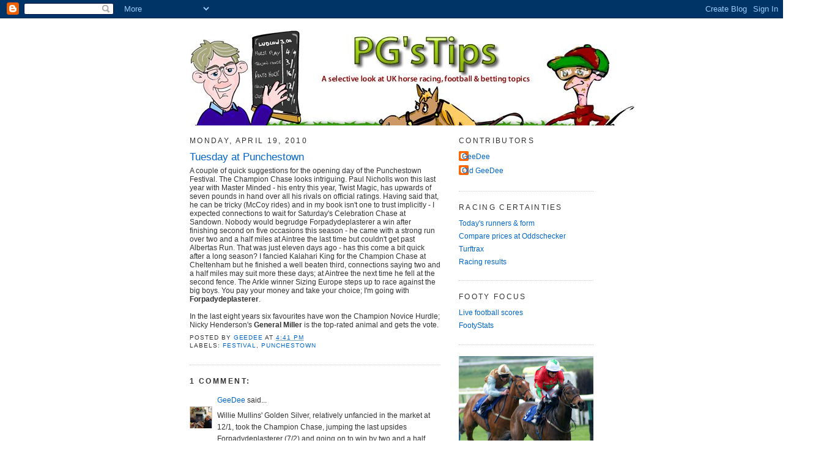

--- FILE ---
content_type: text/html; charset=UTF-8
request_url: https://www.pgstipsracing.com/2010/04/tuesday-at-punchestown.html
body_size: 19169
content:
<!DOCTYPE html>
<html dir='ltr' xmlns='http://www.w3.org/1999/xhtml' xmlns:b='http://www.google.com/2005/gml/b' xmlns:data='http://www.google.com/2005/gml/data' xmlns:expr='http://www.google.com/2005/gml/expr'>
<head>
<link href='https://www.blogger.com/static/v1/widgets/2944754296-widget_css_bundle.css' rel='stylesheet' type='text/css'/>
<meta content='text/html; charset=UTF-8' http-equiv='Content-Type'/>
<meta content='blogger' name='generator'/>
<link href='https://www.pgstipsracing.com/favicon.ico' rel='icon' type='image/x-icon'/>
<link href='https://www.pgstipsracing.com/2010/04/tuesday-at-punchestown.html' rel='canonical'/>
<link rel="alternate" type="application/atom+xml" title="PG&#39;s Tips - Atom" href="https://www.pgstipsracing.com/feeds/posts/default" />
<link rel="alternate" type="application/rss+xml" title="PG&#39;s Tips - RSS" href="https://www.pgstipsracing.com/feeds/posts/default?alt=rss" />
<link rel="service.post" type="application/atom+xml" title="PG&#39;s Tips - Atom" href="https://www.blogger.com/feeds/25292190/posts/default" />

<link rel="alternate" type="application/atom+xml" title="PG&#39;s Tips - Atom" href="https://www.pgstipsracing.com/feeds/6325572122217091868/comments/default" />
<!--Can't find substitution for tag [blog.ieCssRetrofitLinks]-->
<meta content='https://www.pgstipsracing.com/2010/04/tuesday-at-punchestown.html' property='og:url'/>
<meta content='Tuesday at Punchestown' property='og:title'/>
<meta content='A couple of quick suggestions for the opening day of the Punchestown Festival. The Champion Chase looks intriguing. Paul Nicholls won this l...' property='og:description'/>
<title>PG's Tips: Tuesday at Punchestown</title>
<style id='page-skin-1' type='text/css'><!--
/*
-----------------------------------------------
Blogger Template Style
Name:     Minima
Designer: Douglas Bowman
URL:      www.stopdesign.com
Date:     26 Feb 2004
Updated by: Blogger Team
----------------------------------------------- */
/* Variable definitions
====================
<Variable name="bgcolor" description="Page Background Color"
type="color" default="#fff">
<Variable name="textcolor" description="Text Color"
type="color" default="#333">
<Variable name="linkcolor" description="Link Color"
type="color" default="#58a">
<Variable name="pagetitlecolor" description="Blog Title Color"
type="color" default="#666">
<Variable name="descriptioncolor" description="Blog Description Color"
type="color" default="#999">
<Variable name="titlecolor" description="Post Title Color"
type="color" default="#c60">
<Variable name="bordercolor" description="Border Color"
type="color" default="#ccc">
<Variable name="sidebarcolor" description="Sidebar Title Color"
type="color" default="#999">
<Variable name="sidebartextcolor" description="Sidebar Text Color"
type="color" default="#666">
<Variable name="visitedlinkcolor" description="Visited Link Color"
type="color" default="#999">
<Variable name="bodyfont" description="Text Font"
type="font" default="normal normal 100% Georgia, Serif">
<Variable name="headerfont" description="Sidebar Title Font"
type="font"
default="normal normal 78% 'Trebuchet MS',Trebuchet,Arial,Verdana,Sans-serif">
<Variable name="pagetitlefont" description="Blog Title Font"
type="font"
default="normal normal 200% Georgia, Serif">
<Variable name="descriptionfont" description="Blog Description Font"
type="font"
default="normal normal 78% 'Trebuchet MS', Trebuchet, Arial, Verdana, Sans-serif">
<Variable name="postfooterfont" description="Post Footer Font"
type="font"
default="normal normal 78% 'Trebuchet MS', Trebuchet, Arial, Verdana, Sans-serif">
*/
/* Use this with templates/template-twocol.html */
body {
background:#ffffff;
margin:0;
color:#333333;
font:x-small Georgia Serif;
font-size/* */:/**/small;
font-size: /**/small;
text-align: center;
}
a:link {
color:#0066cc;
text-decoration:none;
}
a:visited {
color:#800080;
text-decoration:none;
}
a:hover {
color:#0066CC;
text-decoration:underline;
}
a img {
border-width:0;
}
/* Header
-----------------------------------------------
*/
#header-wrapper {
width:660px;
margin:0 auto 0px;
border:0px solid #cccccc;
}
#header-inner {
background-position: center;
margin-left: auto;
margin-right: auto;
}
#header {
margin: 0px;
border: 0px solid #cccccc;
text-align: center;
color:#666666;
}
#header h1 {
margin:5px 5px 0;
padding:15px 20px .25em;
line-height:1.2em;
text-transform:uppercase;
letter-spacing:.2em;
font: normal normal 200% Arial, sans-serif;
}
#header a {
color:#666666;
text-decoration:none;
}
#header a:hover {
color:#666666;
}
#header .description {
margin:0 5px 5px;
padding:0 20px 15px;
max-width:700px;
text-transform:uppercase;
letter-spacing:.2em;
line-height: 1.4em;
font: normal normal 78% 'Trebuchet MS', Trebuchet, Arial, Verdana, Sans-serif;
color: #999999;
}
#header img {
margin-left: auto;
margin-right: auto;
}
/* Outer-Wrapper
----------------------------------------------- */
#outer-wrapper {
width: 660px;
margin:0 auto;
padding:10px;
text-align:left;
font: normal normal 94% Arial, sans-serif;
}
#main-wrapper {
width: 410px;
float: left;
word-wrap: break-word; /* fix for long text breaking sidebar float in IE */
overflow: hidden;     /* fix for long non-text content breaking IE sidebar float */
}
#sidebar-wrapper {
width: 220px;
float: right;
word-wrap: break-word; /* fix for long text breaking sidebar float in IE */
overflow: hidden;      /* fix for long non-text content breaking IE sidebar float */
}
/* Headings
----------------------------------------------- */
h2 {
margin:1.5em 0 .75em;
font:normal normal 95% Arial, sans-serif;
line-height: 1.4em;
text-transform:uppercase;
letter-spacing:.2em;
color:#333333;
}
/* Posts
-----------------------------------------------
*/
h2.date-header {
margin:1.5em 0 .5em;
}
.post {
margin:.5em 0 1.5em;
border-bottom:1px dotted #cccccc;
padding-bottom:1.5em;
}
.post h3 {
margin:.25em 0 0;
padding:0 0 4px;
font-size:140%;
font-weight:normal;
line-height:1.4em;
color:#0066CC;
}
.post h3 a, .post h3 a:visited, .post h3 strong {
display:block;
text-decoration:none;
color:#0066CC;
font-weight:normal;
}
.post h3 strong, .post h3 a:hover {
color:#333333;
}
.post p {
margin:0 0 .75em;
line-height:1.6em;
}
.post-footer {
margin: .75em 0;
color:#333333;
text-transform:uppercase;
letter-spacing:.1em;
font: normal normal 78% 'Trebuchet MS', Trebuchet, Arial, Verdana, Sans-serif;
line-height: 1.4em;
}
.comment-link {
margin-left:.6em;
}
.post img {
padding:4px;
border:1px solid #cccccc;
}
.post blockquote {
margin:1em 20px;
}
.post blockquote p {
margin:.75em 0;
}
/* Comments
----------------------------------------------- */
#comments h4 {
margin:1em 0;
font-weight: bold;
line-height: 1.4em;
text-transform:uppercase;
letter-spacing:.2em;
color: #333333;
}
#comments-block {
margin:1em 0 1.5em;
line-height:1.6em;
}
#comments-block .comment-author {
margin:.5em 0;
}
#comments-block .comment-body {
margin:.25em 0 0;
}
#comments-block .comment-footer {
margin:-.25em 0 2em;
line-height: 1.4em;
text-transform:uppercase;
letter-spacing:.1em;
}
#comments-block .comment-body p {
margin:0 0 .75em;
}
.deleted-comment {
font-style:italic;
color:gray;
}
#blog-pager-newer-link {
float: left;
}
#blog-pager-older-link {
float: right;
}
#blog-pager {
text-align: center;
}
.feed-links {
clear: both;
line-height: 2.5em;
}
/* Sidebar Content
----------------------------------------------- */
.sidebar {
color: #666666;
line-height: 1.5em;
}
.sidebar ul {
list-style:none;
margin:0 0 0;
padding:0 0 0;
}
.sidebar li {
margin:0;
padding:0 0 .25em 15px;
text-indent:-15px;
line-height:1.5em;
}
.sidebar .widget, .main .widget {
border-bottom:1px dotted #cccccc;
margin:0 0 1.5em;
padding:0 0 1.5em;
}
.main .Blog {
border-bottom-width: 0;
}
/* Profile
----------------------------------------------- */
.profile-img {
float: left;
margin: 0 5px 5px 0;
padding: 4px;
border: 1px solid #cccccc;
}
.profile-data {
margin:0;
text-transform:uppercase;
letter-spacing:.1em;
font: normal normal 78% 'Trebuchet MS', Trebuchet, Arial, Verdana, Sans-serif;
color: #333333;
font-weight: bold;
line-height: 1.6em;
}
.profile-datablock {
margin:.5em 0 .5em;
}
.profile-textblock {
margin: 0.5em 0;
line-height: 1.6em;
}
.profile-link {
font: normal normal 78% 'Trebuchet MS', Trebuchet, Arial, Verdana, Sans-serif;
text-transform: uppercase;
letter-spacing: .1em;
}
/* Footer
----------------------------------------------- */
#footer {
width:660px;
clear:both;
margin:0 auto;
padding-top:15px;
line-height: 1.6em;
text-transform:uppercase;
letter-spacing:.1em;
text-align: center;
}
/** Page structure tweaks for layout editor wireframe */
body#layout #header {
margin-left: 0px;
margin-right: 0px;
}

--></style>
<link href='https://www.blogger.com/dyn-css/authorization.css?targetBlogID=25292190&amp;zx=59254067-e55a-4957-b862-db3fcee9f66e' media='none' onload='if(media!=&#39;all&#39;)media=&#39;all&#39;' rel='stylesheet'/><noscript><link href='https://www.blogger.com/dyn-css/authorization.css?targetBlogID=25292190&amp;zx=59254067-e55a-4957-b862-db3fcee9f66e' rel='stylesheet'/></noscript>
<meta name='google-adsense-platform-account' content='ca-host-pub-1556223355139109'/>
<meta name='google-adsense-platform-domain' content='blogspot.com'/>

</head>
<body>
<div class='navbar section' id='navbar'><div class='widget Navbar' data-version='1' id='Navbar1'><script type="text/javascript">
    function setAttributeOnload(object, attribute, val) {
      if(window.addEventListener) {
        window.addEventListener('load',
          function(){ object[attribute] = val; }, false);
      } else {
        window.attachEvent('onload', function(){ object[attribute] = val; });
      }
    }
  </script>
<div id="navbar-iframe-container"></div>
<script type="text/javascript" src="https://apis.google.com/js/platform.js"></script>
<script type="text/javascript">
      gapi.load("gapi.iframes:gapi.iframes.style.bubble", function() {
        if (gapi.iframes && gapi.iframes.getContext) {
          gapi.iframes.getContext().openChild({
              url: 'https://www.blogger.com/navbar/25292190?po\x3d6325572122217091868\x26origin\x3dhttps://www.pgstipsracing.com',
              where: document.getElementById("navbar-iframe-container"),
              id: "navbar-iframe"
          });
        }
      });
    </script><script type="text/javascript">
(function() {
var script = document.createElement('script');
script.type = 'text/javascript';
script.src = '//pagead2.googlesyndication.com/pagead/js/google_top_exp.js';
var head = document.getElementsByTagName('head')[0];
if (head) {
head.appendChild(script);
}})();
</script>
</div></div>
<div id='outer-wrapper'><div id='wrap2'>
<!-- skip links for text browsers -->
<span id='skiplinks' style='display:none;'>
<a href='#main'>skip to main </a> |
      <a href='#sidebar'>skip to sidebar</a>
</span>
<div id='header-wrapper'>
<div class='header section' id='header'><div class='widget Header' data-version='1' id='Header1'>
<div id='header-inner'>
<a href='https://www.pgstipsracing.com/' style='display: block'>
<img alt='PG&#39;s Tips' height='165px; ' id='Header1_headerimg' src='https://blogger.googleusercontent.com/img/b/R29vZ2xl/AVvXsEikqYkxPlNhHXh8zakCs9CWjLXlUPIjJf1Est_2qqGMxc_4MwdwzEVmkuWSynVlng3FxA1cI8xk6iWesMKtS05JS9COVciQL1hoiCVauWcrMjfo9-JF5Nu_BJ2bfRAZQC6jwRjAiA/s1600-r/Banner20081016.jpg' style='display: block' width='1019px; '/>
</a>
</div>
</div></div>
</div>
<div id='content-wrapper'>
<div id='crosscol-wrapper' style='text-align:center'>
<div class='crosscol no-items section' id='crosscol'></div>
</div>
<div id='main-wrapper'>
<div class='main section' id='main'><div class='widget Blog' data-version='1' id='Blog1'>
<div class='blog-posts hfeed'>

          <div class="date-outer">
        
<h2 class='date-header'><span>Monday, April 19, 2010</span></h2>

          <div class="date-posts">
        
<div class='post-outer'>
<div class='post hentry uncustomized-post-template' itemprop='blogPost' itemscope='itemscope' itemtype='http://schema.org/BlogPosting'>
<meta content='25292190' itemprop='blogId'/>
<meta content='6325572122217091868' itemprop='postId'/>
<a name='6325572122217091868'></a>
<h3 class='post-title entry-title' itemprop='name'>
Tuesday at Punchestown
</h3>
<div class='post-header'>
<div class='post-header-line-1'></div>
</div>
<div class='post-body entry-content' id='post-body-6325572122217091868' itemprop='description articleBody'>
A couple of quick suggestions for the opening day of the Punchestown Festival. The Champion Chase looks intriguing. Paul Nicholls won this last year with Master Minded - his entry this year, Twist Magic, has upwards of seven pounds in hand over all his rivals on official ratings. Having said that, he can be tricky (McCoy rides) and in my book isn't one to trust implicitly - I expected connections to wait for Saturday's Celebration Chase at Sandown. Nobody would begrudge Forpadydeplasterer a win after finishing second on five occasions this season - he came with a strong run over two and a half miles at Aintree the last time but couldn't get past Albertas Run. That was just eleven days ago - has this come a bit quick after a long season? I fancied Kalahari King for the Champion Chase at Cheltenham but he finished a well beaten third, connections saying two and a half miles may suit more these days; at Aintree the next time he fell at the second fence. The Arkle winner Sizing Europe steps up to race against the big boys. You pay your money and take your choice; I'm going with <strong>Forpadydeplasterer</strong>.<br /><br />In the last eight years six favourites have won the Champion Novice Hurdle; Nicky Henderson's <strong>General Miller</strong> is the top-rated animal and gets the vote.
<div style='clear: both;'></div>
</div>
<div class='post-footer'>
<div class='post-footer-line post-footer-line-1'>
<span class='post-author vcard'>
Posted by
<span class='fn' itemprop='author' itemscope='itemscope' itemtype='http://schema.org/Person'>
<meta content='https://www.blogger.com/profile/09834633278297488704' itemprop='url'/>
<a class='g-profile' href='https://www.blogger.com/profile/09834633278297488704' rel='author' title='author profile'>
<span itemprop='name'>GeeDee</span>
</a>
</span>
</span>
<span class='post-timestamp'>
at
<meta content='https://www.pgstipsracing.com/2010/04/tuesday-at-punchestown.html' itemprop='url'/>
<a class='timestamp-link' href='https://www.pgstipsracing.com/2010/04/tuesday-at-punchestown.html' rel='bookmark' title='permanent link'><abbr class='published' itemprop='datePublished' title='2010-04-19T16:41:00+01:00'>4:41 pm</abbr></a>
</span>
<span class='post-comment-link'>
</span>
<span class='post-icons'>
<span class='item-control blog-admin pid-729158266'>
<a href='https://www.blogger.com/post-edit.g?blogID=25292190&postID=6325572122217091868&from=pencil' title='Edit Post'>
<img alt='' class='icon-action' height='18' src='https://resources.blogblog.com/img/icon18_edit_allbkg.gif' width='18'/>
</a>
</span>
</span>
<div class='post-share-buttons goog-inline-block'>
</div>
</div>
<div class='post-footer-line post-footer-line-2'>
<span class='post-labels'>
Labels:
<a href='https://www.pgstipsracing.com/search/label/festival' rel='tag'>festival</a>,
<a href='https://www.pgstipsracing.com/search/label/punchestown' rel='tag'>punchestown</a>
</span>
</div>
<div class='post-footer-line post-footer-line-3'>
<span class='post-location'>
</span>
</div>
</div>
</div>
<div class='comments' id='comments'>
<a name='comments'></a>
<h4>1 comment:</h4>
<div id='Blog1_comments-block-wrapper'>
<dl class='avatar-comment-indent' id='comments-block'>
<dt class='comment-author blog-author' id='c7725717827469306657'>
<a name='c7725717827469306657'></a>
<div class="avatar-image-container vcard"><span dir="ltr"><a href="https://www.blogger.com/profile/09834633278297488704" target="" rel="nofollow" onclick="" class="avatar-hovercard" id="av-7725717827469306657-09834633278297488704"><img src="https://resources.blogblog.com/img/blank.gif" width="35" height="35" class="delayLoad" style="display: none;" longdesc="//blogger.googleusercontent.com/img/b/R29vZ2xl/AVvXsEjCFdLJaeUomEF-si3vovR-5UDiH4jnzgt9V8AZdVsVBQySgk8N7n2i_FQAt1YhZW6cRVmBgBcl-D3pig5g1cPEUVD-5FSmNHFqTH_LZrw35azB_R4GkNzhqLftQtGkywE/s45-c/PG.jpg" alt="" title="GeeDee">

<noscript><img src="//blogger.googleusercontent.com/img/b/R29vZ2xl/AVvXsEjCFdLJaeUomEF-si3vovR-5UDiH4jnzgt9V8AZdVsVBQySgk8N7n2i_FQAt1YhZW6cRVmBgBcl-D3pig5g1cPEUVD-5FSmNHFqTH_LZrw35azB_R4GkNzhqLftQtGkywE/s45-c/PG.jpg" width="35" height="35" class="photo" alt=""></noscript></a></span></div>
<a href='https://www.blogger.com/profile/09834633278297488704' rel='nofollow'>GeeDee</a>
said...
</dt>
<dd class='comment-body' id='Blog1_cmt-7725717827469306657'>
<p>
Willie Mullins&#39; Golden Silver, relatively unfancied in the market at 12/1, took the Champion Chase, jumping the last upsides Forpadydeplasterer (7/2) and going on to win by two and a half lengths. I&#39;m sure connections of the selection will feel mightily frustrated not to have won a race this season. 5/2 favourtie Sizing Europe finished third, Kalahari King fourth while Twist Magic (100/30) disgraced himself with a mulish display in the paddock before refusing to take part.<br /><br />Willie Mullins secured a one-two in the novice hurdle, Blackstairmountain (5/1) showing his true form after the recent Cheltenham disappointment, beating stablemate Flat Out (6/1) two and a half lengths. Selection General Miller (2/1f) raced a fair way off the pace and struggled to make up the ground, coming home a well-beaten fourth.
</p>
</dd>
<dd class='comment-footer'>
<span class='comment-timestamp'>
<a href='https://www.pgstipsracing.com/2010/04/tuesday-at-punchestown.html?showComment=1271863933542#c7725717827469306657' title='comment permalink'>
4:32 pm
</a>
<span class='item-control blog-admin pid-729158266'>
<a class='comment-delete' href='https://www.blogger.com/comment/delete/25292190/7725717827469306657' title='Delete Comment'>
<img src='https://resources.blogblog.com/img/icon_delete13.gif'/>
</a>
</span>
</span>
</dd>
</dl>
</div>
<p class='comment-footer'>
<a href='https://www.blogger.com/comment/fullpage/post/25292190/6325572122217091868' onclick=''>Post a Comment</a>
</p>
</div>
</div>

        </div></div>
      
</div>
<div class='blog-pager' id='blog-pager'>
<span id='blog-pager-newer-link'>
<a class='blog-pager-newer-link' href='https://www.pgstipsracing.com/2010/04/punchestown-2010-wednesday.html' id='Blog1_blog-pager-newer-link' title='Newer Post'>Newer Post</a>
</span>
<span id='blog-pager-older-link'>
<a class='blog-pager-older-link' href='https://www.pgstipsracing.com/2010/04/looking-forward-looking-back.html' id='Blog1_blog-pager-older-link' title='Older Post'>Older Post</a>
</span>
<a class='home-link' href='https://www.pgstipsracing.com/'>Home</a>
</div>
<div class='clear'></div>
<div class='post-feeds'>
<div class='feed-links'>
Subscribe to:
<a class='feed-link' href='https://www.pgstipsracing.com/feeds/6325572122217091868/comments/default' target='_blank' type='application/atom+xml'>Post Comments (Atom)</a>
</div>
</div>
</div></div>
</div>
<div id='sidebar-wrapper'>
<div class='sidebar section' id='sidebar'><div class='widget Profile' data-version='1' id='Profile1'>
<h2>Contributors</h2>
<div class='widget-content'>
<ul>
<li><a class='profile-name-link g-profile' href='https://www.blogger.com/profile/09834633278297488704' style='background-image: url(//www.blogger.com/img/logo-16.png);'>GeeDee</a></li>
<li><a class='profile-name-link g-profile' href='https://www.blogger.com/profile/16821927261105328823' style='background-image: url(//www.blogger.com/img/logo-16.png);'>Old GeeDee </a></li>
</ul>
<div class='clear'></div>
</div>
</div><div class='widget LinkList' data-version='1' id='LinkList1'>
<h2>Racing certainties</h2>
<div class='widget-content'>
<ul>
<li><a href='https://www.racingpost.com/racecards/'>Today's runners & form</a></li>
<li><a href='http://www.oddschecker.com/'>Compare prices at Oddschecker</a></li>
<li><a href='https://turftrax.co.uk/going_maps.html'>Turftrax</a></li>
<li><a href='https://www.racingpost.com/results/'>Racing results</a></li>
</ul>
<div class='clear'></div>
</div>
</div><div class='widget LinkList' data-version='1' id='LinkList2'>
<h2>Footy Focus</h2>
<div class='widget-content'>
<ul>
<li><a href='https://www.flashscore.co.uk'>Live football scores</a></li>
<li><a href='https://footystats.org/england'>FootyStats</a></li>
</ul>
<div class='clear'></div>
</div>
</div><div class='widget Image' data-version='1' id='Image1'>
<div class='widget-content'>
<img alt='' height='163' id='Image1_img' src='https://blogger.googleusercontent.com/img/b/R29vZ2xl/AVvXsEiE6_6et1RqQx1QqupY_viLAH_bvO-OEllks072WIdtSbYi9_rioQJz1dU4vWMR8X91k6bVaKmEe_WNVJbS619n7dHp4GfFYP5sEgThvQTo8AllCycivJKGuVKG70VO-En63H3isw/s220/lowdDSC00752.jpg' width='220'/>
<br/>
</div>
<div class='clear'></div>
</div><div class='widget HTML' data-version='1' id='HTML4'>
<h2 class='title'>PG's Twitter Updates</h2>
<div class='widget-content'>
<div id="twitter_div">
<h2 style="display:none;" class="sidebar-title">Twitter Updates</h2>
<ul id="twitter_update_list"></ul>
<a id="twitter-link" style="display:block;text-align:right;" href="http://twitter.com/pgstips">PG's Tips Twitter feed</a>
</div>
<script src="//twitter.com/javascripts/blogger.js" type="text/javascript"></script>
<script src="//twitter.com/statuses/user_timeline/pgstips.json?callback=twitterCallback2&amp;count=5" type="text/javascript"></script>
</div>
<div class='clear'></div>
</div><div class='widget Image' data-version='1' id='Image6'>
<div class='widget-content'>
<img alt='' height='147' id='Image6_img' src='https://blogger.googleusercontent.com/img/b/R29vZ2xl/AVvXsEhZYGpKnnuvmK7eR9TdKqga2EiGg503S4VS_SPQcLrADbJvoK6-AWWMyEA1fBHvOSIGZVxf177gl7xf7vf13zttgWlVdUVcs26W2hZ5nWBKxvDMcwkPGkPuWT95JU6SYEeJuFol-w/s220/stand1.jpg' width='220'/>
<br/>
</div>
<div class='clear'></div>
</div><div class='widget BlogArchive' data-version='1' id='BlogArchive1'>
<h2>Looking back</h2>
<div class='widget-content'>
<div id='ArchiveList'>
<div id='BlogArchive1_ArchiveList'>
<ul class='hierarchy'>
<li class='archivedate collapsed'>
<a class='toggle' href='javascript:void(0)'>
<span class='zippy'>

        &#9658;&#160;
      
</span>
</a>
<a class='post-count-link' href='https://www.pgstipsracing.com/2026/'>
2026
</a>
<span class='post-count' dir='ltr'>(3)</span>
<ul class='hierarchy'>
<li class='archivedate collapsed'>
<a class='toggle' href='javascript:void(0)'>
<span class='zippy'>

        &#9658;&#160;
      
</span>
</a>
<a class='post-count-link' href='https://www.pgstipsracing.com/2026/01/'>
January
</a>
<span class='post-count' dir='ltr'>(3)</span>
</li>
</ul>
</li>
</ul>
<ul class='hierarchy'>
<li class='archivedate collapsed'>
<a class='toggle' href='javascript:void(0)'>
<span class='zippy'>

        &#9658;&#160;
      
</span>
</a>
<a class='post-count-link' href='https://www.pgstipsracing.com/2025/'>
2025
</a>
<span class='post-count' dir='ltr'>(34)</span>
<ul class='hierarchy'>
<li class='archivedate collapsed'>
<a class='toggle' href='javascript:void(0)'>
<span class='zippy'>

        &#9658;&#160;
      
</span>
</a>
<a class='post-count-link' href='https://www.pgstipsracing.com/2025/12/'>
December
</a>
<span class='post-count' dir='ltr'>(4)</span>
</li>
</ul>
<ul class='hierarchy'>
<li class='archivedate collapsed'>
<a class='toggle' href='javascript:void(0)'>
<span class='zippy'>

        &#9658;&#160;
      
</span>
</a>
<a class='post-count-link' href='https://www.pgstipsracing.com/2025/11/'>
November
</a>
<span class='post-count' dir='ltr'>(4)</span>
</li>
</ul>
<ul class='hierarchy'>
<li class='archivedate collapsed'>
<a class='toggle' href='javascript:void(0)'>
<span class='zippy'>

        &#9658;&#160;
      
</span>
</a>
<a class='post-count-link' href='https://www.pgstipsracing.com/2025/10/'>
October
</a>
<span class='post-count' dir='ltr'>(2)</span>
</li>
</ul>
<ul class='hierarchy'>
<li class='archivedate collapsed'>
<a class='toggle' href='javascript:void(0)'>
<span class='zippy'>

        &#9658;&#160;
      
</span>
</a>
<a class='post-count-link' href='https://www.pgstipsracing.com/2025/07/'>
July
</a>
<span class='post-count' dir='ltr'>(1)</span>
</li>
</ul>
<ul class='hierarchy'>
<li class='archivedate collapsed'>
<a class='toggle' href='javascript:void(0)'>
<span class='zippy'>

        &#9658;&#160;
      
</span>
</a>
<a class='post-count-link' href='https://www.pgstipsracing.com/2025/05/'>
May
</a>
<span class='post-count' dir='ltr'>(2)</span>
</li>
</ul>
<ul class='hierarchy'>
<li class='archivedate collapsed'>
<a class='toggle' href='javascript:void(0)'>
<span class='zippy'>

        &#9658;&#160;
      
</span>
</a>
<a class='post-count-link' href='https://www.pgstipsracing.com/2025/04/'>
April
</a>
<span class='post-count' dir='ltr'>(5)</span>
</li>
</ul>
<ul class='hierarchy'>
<li class='archivedate collapsed'>
<a class='toggle' href='javascript:void(0)'>
<span class='zippy'>

        &#9658;&#160;
      
</span>
</a>
<a class='post-count-link' href='https://www.pgstipsracing.com/2025/03/'>
March
</a>
<span class='post-count' dir='ltr'>(7)</span>
</li>
</ul>
<ul class='hierarchy'>
<li class='archivedate collapsed'>
<a class='toggle' href='javascript:void(0)'>
<span class='zippy'>

        &#9658;&#160;
      
</span>
</a>
<a class='post-count-link' href='https://www.pgstipsracing.com/2025/02/'>
February
</a>
<span class='post-count' dir='ltr'>(4)</span>
</li>
</ul>
<ul class='hierarchy'>
<li class='archivedate collapsed'>
<a class='toggle' href='javascript:void(0)'>
<span class='zippy'>

        &#9658;&#160;
      
</span>
</a>
<a class='post-count-link' href='https://www.pgstipsracing.com/2025/01/'>
January
</a>
<span class='post-count' dir='ltr'>(5)</span>
</li>
</ul>
</li>
</ul>
<ul class='hierarchy'>
<li class='archivedate collapsed'>
<a class='toggle' href='javascript:void(0)'>
<span class='zippy'>

        &#9658;&#160;
      
</span>
</a>
<a class='post-count-link' href='https://www.pgstipsracing.com/2024/'>
2024
</a>
<span class='post-count' dir='ltr'>(34)</span>
<ul class='hierarchy'>
<li class='archivedate collapsed'>
<a class='toggle' href='javascript:void(0)'>
<span class='zippy'>

        &#9658;&#160;
      
</span>
</a>
<a class='post-count-link' href='https://www.pgstipsracing.com/2024/12/'>
December
</a>
<span class='post-count' dir='ltr'>(5)</span>
</li>
</ul>
<ul class='hierarchy'>
<li class='archivedate collapsed'>
<a class='toggle' href='javascript:void(0)'>
<span class='zippy'>

        &#9658;&#160;
      
</span>
</a>
<a class='post-count-link' href='https://www.pgstipsracing.com/2024/11/'>
November
</a>
<span class='post-count' dir='ltr'>(5)</span>
</li>
</ul>
<ul class='hierarchy'>
<li class='archivedate collapsed'>
<a class='toggle' href='javascript:void(0)'>
<span class='zippy'>

        &#9658;&#160;
      
</span>
</a>
<a class='post-count-link' href='https://www.pgstipsracing.com/2024/10/'>
October
</a>
<span class='post-count' dir='ltr'>(1)</span>
</li>
</ul>
<ul class='hierarchy'>
<li class='archivedate collapsed'>
<a class='toggle' href='javascript:void(0)'>
<span class='zippy'>

        &#9658;&#160;
      
</span>
</a>
<a class='post-count-link' href='https://www.pgstipsracing.com/2024/07/'>
July
</a>
<span class='post-count' dir='ltr'>(1)</span>
</li>
</ul>
<ul class='hierarchy'>
<li class='archivedate collapsed'>
<a class='toggle' href='javascript:void(0)'>
<span class='zippy'>

        &#9658;&#160;
      
</span>
</a>
<a class='post-count-link' href='https://www.pgstipsracing.com/2024/05/'>
May
</a>
<span class='post-count' dir='ltr'>(1)</span>
</li>
</ul>
<ul class='hierarchy'>
<li class='archivedate collapsed'>
<a class='toggle' href='javascript:void(0)'>
<span class='zippy'>

        &#9658;&#160;
      
</span>
</a>
<a class='post-count-link' href='https://www.pgstipsracing.com/2024/04/'>
April
</a>
<span class='post-count' dir='ltr'>(4)</span>
</li>
</ul>
<ul class='hierarchy'>
<li class='archivedate collapsed'>
<a class='toggle' href='javascript:void(0)'>
<span class='zippy'>

        &#9658;&#160;
      
</span>
</a>
<a class='post-count-link' href='https://www.pgstipsracing.com/2024/03/'>
March
</a>
<span class='post-count' dir='ltr'>(9)</span>
</li>
</ul>
<ul class='hierarchy'>
<li class='archivedate collapsed'>
<a class='toggle' href='javascript:void(0)'>
<span class='zippy'>

        &#9658;&#160;
      
</span>
</a>
<a class='post-count-link' href='https://www.pgstipsracing.com/2024/02/'>
February
</a>
<span class='post-count' dir='ltr'>(4)</span>
</li>
</ul>
<ul class='hierarchy'>
<li class='archivedate collapsed'>
<a class='toggle' href='javascript:void(0)'>
<span class='zippy'>

        &#9658;&#160;
      
</span>
</a>
<a class='post-count-link' href='https://www.pgstipsracing.com/2024/01/'>
January
</a>
<span class='post-count' dir='ltr'>(4)</span>
</li>
</ul>
</li>
</ul>
<ul class='hierarchy'>
<li class='archivedate collapsed'>
<a class='toggle' href='javascript:void(0)'>
<span class='zippy'>

        &#9658;&#160;
      
</span>
</a>
<a class='post-count-link' href='https://www.pgstipsracing.com/2023/'>
2023
</a>
<span class='post-count' dir='ltr'>(33)</span>
<ul class='hierarchy'>
<li class='archivedate collapsed'>
<a class='toggle' href='javascript:void(0)'>
<span class='zippy'>

        &#9658;&#160;
      
</span>
</a>
<a class='post-count-link' href='https://www.pgstipsracing.com/2023/12/'>
December
</a>
<span class='post-count' dir='ltr'>(6)</span>
</li>
</ul>
<ul class='hierarchy'>
<li class='archivedate collapsed'>
<a class='toggle' href='javascript:void(0)'>
<span class='zippy'>

        &#9658;&#160;
      
</span>
</a>
<a class='post-count-link' href='https://www.pgstipsracing.com/2023/11/'>
November
</a>
<span class='post-count' dir='ltr'>(4)</span>
</li>
</ul>
<ul class='hierarchy'>
<li class='archivedate collapsed'>
<a class='toggle' href='javascript:void(0)'>
<span class='zippy'>

        &#9658;&#160;
      
</span>
</a>
<a class='post-count-link' href='https://www.pgstipsracing.com/2023/10/'>
October
</a>
<span class='post-count' dir='ltr'>(2)</span>
</li>
</ul>
<ul class='hierarchy'>
<li class='archivedate collapsed'>
<a class='toggle' href='javascript:void(0)'>
<span class='zippy'>

        &#9658;&#160;
      
</span>
</a>
<a class='post-count-link' href='https://www.pgstipsracing.com/2023/07/'>
July
</a>
<span class='post-count' dir='ltr'>(1)</span>
</li>
</ul>
<ul class='hierarchy'>
<li class='archivedate collapsed'>
<a class='toggle' href='javascript:void(0)'>
<span class='zippy'>

        &#9658;&#160;
      
</span>
</a>
<a class='post-count-link' href='https://www.pgstipsracing.com/2023/05/'>
May
</a>
<span class='post-count' dir='ltr'>(1)</span>
</li>
</ul>
<ul class='hierarchy'>
<li class='archivedate collapsed'>
<a class='toggle' href='javascript:void(0)'>
<span class='zippy'>

        &#9658;&#160;
      
</span>
</a>
<a class='post-count-link' href='https://www.pgstipsracing.com/2023/04/'>
April
</a>
<span class='post-count' dir='ltr'>(4)</span>
</li>
</ul>
<ul class='hierarchy'>
<li class='archivedate collapsed'>
<a class='toggle' href='javascript:void(0)'>
<span class='zippy'>

        &#9658;&#160;
      
</span>
</a>
<a class='post-count-link' href='https://www.pgstipsracing.com/2023/03/'>
March
</a>
<span class='post-count' dir='ltr'>(8)</span>
</li>
</ul>
<ul class='hierarchy'>
<li class='archivedate collapsed'>
<a class='toggle' href='javascript:void(0)'>
<span class='zippy'>

        &#9658;&#160;
      
</span>
</a>
<a class='post-count-link' href='https://www.pgstipsracing.com/2023/02/'>
February
</a>
<span class='post-count' dir='ltr'>(4)</span>
</li>
</ul>
<ul class='hierarchy'>
<li class='archivedate collapsed'>
<a class='toggle' href='javascript:void(0)'>
<span class='zippy'>

        &#9658;&#160;
      
</span>
</a>
<a class='post-count-link' href='https://www.pgstipsracing.com/2023/01/'>
January
</a>
<span class='post-count' dir='ltr'>(3)</span>
</li>
</ul>
</li>
</ul>
<ul class='hierarchy'>
<li class='archivedate collapsed'>
<a class='toggle' href='javascript:void(0)'>
<span class='zippy'>

        &#9658;&#160;
      
</span>
</a>
<a class='post-count-link' href='https://www.pgstipsracing.com/2022/'>
2022
</a>
<span class='post-count' dir='ltr'>(32)</span>
<ul class='hierarchy'>
<li class='archivedate collapsed'>
<a class='toggle' href='javascript:void(0)'>
<span class='zippy'>

        &#9658;&#160;
      
</span>
</a>
<a class='post-count-link' href='https://www.pgstipsracing.com/2022/12/'>
December
</a>
<span class='post-count' dir='ltr'>(5)</span>
</li>
</ul>
<ul class='hierarchy'>
<li class='archivedate collapsed'>
<a class='toggle' href='javascript:void(0)'>
<span class='zippy'>

        &#9658;&#160;
      
</span>
</a>
<a class='post-count-link' href='https://www.pgstipsracing.com/2022/11/'>
November
</a>
<span class='post-count' dir='ltr'>(4)</span>
</li>
</ul>
<ul class='hierarchy'>
<li class='archivedate collapsed'>
<a class='toggle' href='javascript:void(0)'>
<span class='zippy'>

        &#9658;&#160;
      
</span>
</a>
<a class='post-count-link' href='https://www.pgstipsracing.com/2022/10/'>
October
</a>
<span class='post-count' dir='ltr'>(1)</span>
</li>
</ul>
<ul class='hierarchy'>
<li class='archivedate collapsed'>
<a class='toggle' href='javascript:void(0)'>
<span class='zippy'>

        &#9658;&#160;
      
</span>
</a>
<a class='post-count-link' href='https://www.pgstipsracing.com/2022/07/'>
July
</a>
<span class='post-count' dir='ltr'>(1)</span>
</li>
</ul>
<ul class='hierarchy'>
<li class='archivedate collapsed'>
<a class='toggle' href='javascript:void(0)'>
<span class='zippy'>

        &#9658;&#160;
      
</span>
</a>
<a class='post-count-link' href='https://www.pgstipsracing.com/2022/04/'>
April
</a>
<span class='post-count' dir='ltr'>(5)</span>
</li>
</ul>
<ul class='hierarchy'>
<li class='archivedate collapsed'>
<a class='toggle' href='javascript:void(0)'>
<span class='zippy'>

        &#9658;&#160;
      
</span>
</a>
<a class='post-count-link' href='https://www.pgstipsracing.com/2022/03/'>
March
</a>
<span class='post-count' dir='ltr'>(8)</span>
</li>
</ul>
<ul class='hierarchy'>
<li class='archivedate collapsed'>
<a class='toggle' href='javascript:void(0)'>
<span class='zippy'>

        &#9658;&#160;
      
</span>
</a>
<a class='post-count-link' href='https://www.pgstipsracing.com/2022/02/'>
February
</a>
<span class='post-count' dir='ltr'>(4)</span>
</li>
</ul>
<ul class='hierarchy'>
<li class='archivedate collapsed'>
<a class='toggle' href='javascript:void(0)'>
<span class='zippy'>

        &#9658;&#160;
      
</span>
</a>
<a class='post-count-link' href='https://www.pgstipsracing.com/2022/01/'>
January
</a>
<span class='post-count' dir='ltr'>(4)</span>
</li>
</ul>
</li>
</ul>
<ul class='hierarchy'>
<li class='archivedate collapsed'>
<a class='toggle' href='javascript:void(0)'>
<span class='zippy'>

        &#9658;&#160;
      
</span>
</a>
<a class='post-count-link' href='https://www.pgstipsracing.com/2021/'>
2021
</a>
<span class='post-count' dir='ltr'>(38)</span>
<ul class='hierarchy'>
<li class='archivedate collapsed'>
<a class='toggle' href='javascript:void(0)'>
<span class='zippy'>

        &#9658;&#160;
      
</span>
</a>
<a class='post-count-link' href='https://www.pgstipsracing.com/2021/12/'>
December
</a>
<span class='post-count' dir='ltr'>(5)</span>
</li>
</ul>
<ul class='hierarchy'>
<li class='archivedate collapsed'>
<a class='toggle' href='javascript:void(0)'>
<span class='zippy'>

        &#9658;&#160;
      
</span>
</a>
<a class='post-count-link' href='https://www.pgstipsracing.com/2021/11/'>
November
</a>
<span class='post-count' dir='ltr'>(4)</span>
</li>
</ul>
<ul class='hierarchy'>
<li class='archivedate collapsed'>
<a class='toggle' href='javascript:void(0)'>
<span class='zippy'>

        &#9658;&#160;
      
</span>
</a>
<a class='post-count-link' href='https://www.pgstipsracing.com/2021/10/'>
October
</a>
<span class='post-count' dir='ltr'>(4)</span>
</li>
</ul>
<ul class='hierarchy'>
<li class='archivedate collapsed'>
<a class='toggle' href='javascript:void(0)'>
<span class='zippy'>

        &#9658;&#160;
      
</span>
</a>
<a class='post-count-link' href='https://www.pgstipsracing.com/2021/07/'>
July
</a>
<span class='post-count' dir='ltr'>(1)</span>
</li>
</ul>
<ul class='hierarchy'>
<li class='archivedate collapsed'>
<a class='toggle' href='javascript:void(0)'>
<span class='zippy'>

        &#9658;&#160;
      
</span>
</a>
<a class='post-count-link' href='https://www.pgstipsracing.com/2021/04/'>
April
</a>
<span class='post-count' dir='ltr'>(7)</span>
</li>
</ul>
<ul class='hierarchy'>
<li class='archivedate collapsed'>
<a class='toggle' href='javascript:void(0)'>
<span class='zippy'>

        &#9658;&#160;
      
</span>
</a>
<a class='post-count-link' href='https://www.pgstipsracing.com/2021/03/'>
March
</a>
<span class='post-count' dir='ltr'>(9)</span>
</li>
</ul>
<ul class='hierarchy'>
<li class='archivedate collapsed'>
<a class='toggle' href='javascript:void(0)'>
<span class='zippy'>

        &#9658;&#160;
      
</span>
</a>
<a class='post-count-link' href='https://www.pgstipsracing.com/2021/02/'>
February
</a>
<span class='post-count' dir='ltr'>(3)</span>
</li>
</ul>
<ul class='hierarchy'>
<li class='archivedate collapsed'>
<a class='toggle' href='javascript:void(0)'>
<span class='zippy'>

        &#9658;&#160;
      
</span>
</a>
<a class='post-count-link' href='https://www.pgstipsracing.com/2021/01/'>
January
</a>
<span class='post-count' dir='ltr'>(5)</span>
</li>
</ul>
</li>
</ul>
<ul class='hierarchy'>
<li class='archivedate collapsed'>
<a class='toggle' href='javascript:void(0)'>
<span class='zippy'>

        &#9658;&#160;
      
</span>
</a>
<a class='post-count-link' href='https://www.pgstipsracing.com/2020/'>
2020
</a>
<span class='post-count' dir='ltr'>(37)</span>
<ul class='hierarchy'>
<li class='archivedate collapsed'>
<a class='toggle' href='javascript:void(0)'>
<span class='zippy'>

        &#9658;&#160;
      
</span>
</a>
<a class='post-count-link' href='https://www.pgstipsracing.com/2020/12/'>
December
</a>
<span class='post-count' dir='ltr'>(5)</span>
</li>
</ul>
<ul class='hierarchy'>
<li class='archivedate collapsed'>
<a class='toggle' href='javascript:void(0)'>
<span class='zippy'>

        &#9658;&#160;
      
</span>
</a>
<a class='post-count-link' href='https://www.pgstipsracing.com/2020/11/'>
November
</a>
<span class='post-count' dir='ltr'>(6)</span>
</li>
</ul>
<ul class='hierarchy'>
<li class='archivedate collapsed'>
<a class='toggle' href='javascript:void(0)'>
<span class='zippy'>

        &#9658;&#160;
      
</span>
</a>
<a class='post-count-link' href='https://www.pgstipsracing.com/2020/10/'>
October
</a>
<span class='post-count' dir='ltr'>(4)</span>
</li>
</ul>
<ul class='hierarchy'>
<li class='archivedate collapsed'>
<a class='toggle' href='javascript:void(0)'>
<span class='zippy'>

        &#9658;&#160;
      
</span>
</a>
<a class='post-count-link' href='https://www.pgstipsracing.com/2020/09/'>
September
</a>
<span class='post-count' dir='ltr'>(1)</span>
</li>
</ul>
<ul class='hierarchy'>
<li class='archivedate collapsed'>
<a class='toggle' href='javascript:void(0)'>
<span class='zippy'>

        &#9658;&#160;
      
</span>
</a>
<a class='post-count-link' href='https://www.pgstipsracing.com/2020/07/'>
July
</a>
<span class='post-count' dir='ltr'>(2)</span>
</li>
</ul>
<ul class='hierarchy'>
<li class='archivedate collapsed'>
<a class='toggle' href='javascript:void(0)'>
<span class='zippy'>

        &#9658;&#160;
      
</span>
</a>
<a class='post-count-link' href='https://www.pgstipsracing.com/2020/05/'>
May
</a>
<span class='post-count' dir='ltr'>(1)</span>
</li>
</ul>
<ul class='hierarchy'>
<li class='archivedate collapsed'>
<a class='toggle' href='javascript:void(0)'>
<span class='zippy'>

        &#9658;&#160;
      
</span>
</a>
<a class='post-count-link' href='https://www.pgstipsracing.com/2020/04/'>
April
</a>
<span class='post-count' dir='ltr'>(1)</span>
</li>
</ul>
<ul class='hierarchy'>
<li class='archivedate collapsed'>
<a class='toggle' href='javascript:void(0)'>
<span class='zippy'>

        &#9658;&#160;
      
</span>
</a>
<a class='post-count-link' href='https://www.pgstipsracing.com/2020/03/'>
March
</a>
<span class='post-count' dir='ltr'>(8)</span>
</li>
</ul>
<ul class='hierarchy'>
<li class='archivedate collapsed'>
<a class='toggle' href='javascript:void(0)'>
<span class='zippy'>

        &#9658;&#160;
      
</span>
</a>
<a class='post-count-link' href='https://www.pgstipsracing.com/2020/02/'>
February
</a>
<span class='post-count' dir='ltr'>(4)</span>
</li>
</ul>
<ul class='hierarchy'>
<li class='archivedate collapsed'>
<a class='toggle' href='javascript:void(0)'>
<span class='zippy'>

        &#9658;&#160;
      
</span>
</a>
<a class='post-count-link' href='https://www.pgstipsracing.com/2020/01/'>
January
</a>
<span class='post-count' dir='ltr'>(5)</span>
</li>
</ul>
</li>
</ul>
<ul class='hierarchy'>
<li class='archivedate collapsed'>
<a class='toggle' href='javascript:void(0)'>
<span class='zippy'>

        &#9658;&#160;
      
</span>
</a>
<a class='post-count-link' href='https://www.pgstipsracing.com/2019/'>
2019
</a>
<span class='post-count' dir='ltr'>(39)</span>
<ul class='hierarchy'>
<li class='archivedate collapsed'>
<a class='toggle' href='javascript:void(0)'>
<span class='zippy'>

        &#9658;&#160;
      
</span>
</a>
<a class='post-count-link' href='https://www.pgstipsracing.com/2019/12/'>
December
</a>
<span class='post-count' dir='ltr'>(6)</span>
</li>
</ul>
<ul class='hierarchy'>
<li class='archivedate collapsed'>
<a class='toggle' href='javascript:void(0)'>
<span class='zippy'>

        &#9658;&#160;
      
</span>
</a>
<a class='post-count-link' href='https://www.pgstipsracing.com/2019/11/'>
November
</a>
<span class='post-count' dir='ltr'>(5)</span>
</li>
</ul>
<ul class='hierarchy'>
<li class='archivedate collapsed'>
<a class='toggle' href='javascript:void(0)'>
<span class='zippy'>

        &#9658;&#160;
      
</span>
</a>
<a class='post-count-link' href='https://www.pgstipsracing.com/2019/10/'>
October
</a>
<span class='post-count' dir='ltr'>(2)</span>
</li>
</ul>
<ul class='hierarchy'>
<li class='archivedate collapsed'>
<a class='toggle' href='javascript:void(0)'>
<span class='zippy'>

        &#9658;&#160;
      
</span>
</a>
<a class='post-count-link' href='https://www.pgstipsracing.com/2019/07/'>
July
</a>
<span class='post-count' dir='ltr'>(1)</span>
</li>
</ul>
<ul class='hierarchy'>
<li class='archivedate collapsed'>
<a class='toggle' href='javascript:void(0)'>
<span class='zippy'>

        &#9658;&#160;
      
</span>
</a>
<a class='post-count-link' href='https://www.pgstipsracing.com/2019/05/'>
May
</a>
<span class='post-count' dir='ltr'>(1)</span>
</li>
</ul>
<ul class='hierarchy'>
<li class='archivedate collapsed'>
<a class='toggle' href='javascript:void(0)'>
<span class='zippy'>

        &#9658;&#160;
      
</span>
</a>
<a class='post-count-link' href='https://www.pgstipsracing.com/2019/04/'>
April
</a>
<span class='post-count' dir='ltr'>(6)</span>
</li>
</ul>
<ul class='hierarchy'>
<li class='archivedate collapsed'>
<a class='toggle' href='javascript:void(0)'>
<span class='zippy'>

        &#9658;&#160;
      
</span>
</a>
<a class='post-count-link' href='https://www.pgstipsracing.com/2019/03/'>
March
</a>
<span class='post-count' dir='ltr'>(10)</span>
</li>
</ul>
<ul class='hierarchy'>
<li class='archivedate collapsed'>
<a class='toggle' href='javascript:void(0)'>
<span class='zippy'>

        &#9658;&#160;
      
</span>
</a>
<a class='post-count-link' href='https://www.pgstipsracing.com/2019/02/'>
February
</a>
<span class='post-count' dir='ltr'>(4)</span>
</li>
</ul>
<ul class='hierarchy'>
<li class='archivedate collapsed'>
<a class='toggle' href='javascript:void(0)'>
<span class='zippy'>

        &#9658;&#160;
      
</span>
</a>
<a class='post-count-link' href='https://www.pgstipsracing.com/2019/01/'>
January
</a>
<span class='post-count' dir='ltr'>(4)</span>
</li>
</ul>
</li>
</ul>
<ul class='hierarchy'>
<li class='archivedate collapsed'>
<a class='toggle' href='javascript:void(0)'>
<span class='zippy'>

        &#9658;&#160;
      
</span>
</a>
<a class='post-count-link' href='https://www.pgstipsracing.com/2018/'>
2018
</a>
<span class='post-count' dir='ltr'>(40)</span>
<ul class='hierarchy'>
<li class='archivedate collapsed'>
<a class='toggle' href='javascript:void(0)'>
<span class='zippy'>

        &#9658;&#160;
      
</span>
</a>
<a class='post-count-link' href='https://www.pgstipsracing.com/2018/12/'>
December
</a>
<span class='post-count' dir='ltr'>(6)</span>
</li>
</ul>
<ul class='hierarchy'>
<li class='archivedate collapsed'>
<a class='toggle' href='javascript:void(0)'>
<span class='zippy'>

        &#9658;&#160;
      
</span>
</a>
<a class='post-count-link' href='https://www.pgstipsracing.com/2018/11/'>
November
</a>
<span class='post-count' dir='ltr'>(5)</span>
</li>
</ul>
<ul class='hierarchy'>
<li class='archivedate collapsed'>
<a class='toggle' href='javascript:void(0)'>
<span class='zippy'>

        &#9658;&#160;
      
</span>
</a>
<a class='post-count-link' href='https://www.pgstipsracing.com/2018/10/'>
October
</a>
<span class='post-count' dir='ltr'>(3)</span>
</li>
</ul>
<ul class='hierarchy'>
<li class='archivedate collapsed'>
<a class='toggle' href='javascript:void(0)'>
<span class='zippy'>

        &#9658;&#160;
      
</span>
</a>
<a class='post-count-link' href='https://www.pgstipsracing.com/2018/07/'>
July
</a>
<span class='post-count' dir='ltr'>(1)</span>
</li>
</ul>
<ul class='hierarchy'>
<li class='archivedate collapsed'>
<a class='toggle' href='javascript:void(0)'>
<span class='zippy'>

        &#9658;&#160;
      
</span>
</a>
<a class='post-count-link' href='https://www.pgstipsracing.com/2018/05/'>
May
</a>
<span class='post-count' dir='ltr'>(1)</span>
</li>
</ul>
<ul class='hierarchy'>
<li class='archivedate collapsed'>
<a class='toggle' href='javascript:void(0)'>
<span class='zippy'>

        &#9658;&#160;
      
</span>
</a>
<a class='post-count-link' href='https://www.pgstipsracing.com/2018/04/'>
April
</a>
<span class='post-count' dir='ltr'>(6)</span>
</li>
</ul>
<ul class='hierarchy'>
<li class='archivedate collapsed'>
<a class='toggle' href='javascript:void(0)'>
<span class='zippy'>

        &#9658;&#160;
      
</span>
</a>
<a class='post-count-link' href='https://www.pgstipsracing.com/2018/03/'>
March
</a>
<span class='post-count' dir='ltr'>(10)</span>
</li>
</ul>
<ul class='hierarchy'>
<li class='archivedate collapsed'>
<a class='toggle' href='javascript:void(0)'>
<span class='zippy'>

        &#9658;&#160;
      
</span>
</a>
<a class='post-count-link' href='https://www.pgstipsracing.com/2018/02/'>
February
</a>
<span class='post-count' dir='ltr'>(4)</span>
</li>
</ul>
<ul class='hierarchy'>
<li class='archivedate collapsed'>
<a class='toggle' href='javascript:void(0)'>
<span class='zippy'>

        &#9658;&#160;
      
</span>
</a>
<a class='post-count-link' href='https://www.pgstipsracing.com/2018/01/'>
January
</a>
<span class='post-count' dir='ltr'>(4)</span>
</li>
</ul>
</li>
</ul>
<ul class='hierarchy'>
<li class='archivedate collapsed'>
<a class='toggle' href='javascript:void(0)'>
<span class='zippy'>

        &#9658;&#160;
      
</span>
</a>
<a class='post-count-link' href='https://www.pgstipsracing.com/2017/'>
2017
</a>
<span class='post-count' dir='ltr'>(38)</span>
<ul class='hierarchy'>
<li class='archivedate collapsed'>
<a class='toggle' href='javascript:void(0)'>
<span class='zippy'>

        &#9658;&#160;
      
</span>
</a>
<a class='post-count-link' href='https://www.pgstipsracing.com/2017/12/'>
December
</a>
<span class='post-count' dir='ltr'>(6)</span>
</li>
</ul>
<ul class='hierarchy'>
<li class='archivedate collapsed'>
<a class='toggle' href='javascript:void(0)'>
<span class='zippy'>

        &#9658;&#160;
      
</span>
</a>
<a class='post-count-link' href='https://www.pgstipsracing.com/2017/11/'>
November
</a>
<span class='post-count' dir='ltr'>(4)</span>
</li>
</ul>
<ul class='hierarchy'>
<li class='archivedate collapsed'>
<a class='toggle' href='javascript:void(0)'>
<span class='zippy'>

        &#9658;&#160;
      
</span>
</a>
<a class='post-count-link' href='https://www.pgstipsracing.com/2017/10/'>
October
</a>
<span class='post-count' dir='ltr'>(3)</span>
</li>
</ul>
<ul class='hierarchy'>
<li class='archivedate collapsed'>
<a class='toggle' href='javascript:void(0)'>
<span class='zippy'>

        &#9658;&#160;
      
</span>
</a>
<a class='post-count-link' href='https://www.pgstipsracing.com/2017/07/'>
July
</a>
<span class='post-count' dir='ltr'>(1)</span>
</li>
</ul>
<ul class='hierarchy'>
<li class='archivedate collapsed'>
<a class='toggle' href='javascript:void(0)'>
<span class='zippy'>

        &#9658;&#160;
      
</span>
</a>
<a class='post-count-link' href='https://www.pgstipsracing.com/2017/05/'>
May
</a>
<span class='post-count' dir='ltr'>(1)</span>
</li>
</ul>
<ul class='hierarchy'>
<li class='archivedate collapsed'>
<a class='toggle' href='javascript:void(0)'>
<span class='zippy'>

        &#9658;&#160;
      
</span>
</a>
<a class='post-count-link' href='https://www.pgstipsracing.com/2017/04/'>
April
</a>
<span class='post-count' dir='ltr'>(6)</span>
</li>
</ul>
<ul class='hierarchy'>
<li class='archivedate collapsed'>
<a class='toggle' href='javascript:void(0)'>
<span class='zippy'>

        &#9658;&#160;
      
</span>
</a>
<a class='post-count-link' href='https://www.pgstipsracing.com/2017/03/'>
March
</a>
<span class='post-count' dir='ltr'>(9)</span>
</li>
</ul>
<ul class='hierarchy'>
<li class='archivedate collapsed'>
<a class='toggle' href='javascript:void(0)'>
<span class='zippy'>

        &#9658;&#160;
      
</span>
</a>
<a class='post-count-link' href='https://www.pgstipsracing.com/2017/02/'>
February
</a>
<span class='post-count' dir='ltr'>(4)</span>
</li>
</ul>
<ul class='hierarchy'>
<li class='archivedate collapsed'>
<a class='toggle' href='javascript:void(0)'>
<span class='zippy'>

        &#9658;&#160;
      
</span>
</a>
<a class='post-count-link' href='https://www.pgstipsracing.com/2017/01/'>
January
</a>
<span class='post-count' dir='ltr'>(4)</span>
</li>
</ul>
</li>
</ul>
<ul class='hierarchy'>
<li class='archivedate collapsed'>
<a class='toggle' href='javascript:void(0)'>
<span class='zippy'>

        &#9658;&#160;
      
</span>
</a>
<a class='post-count-link' href='https://www.pgstipsracing.com/2016/'>
2016
</a>
<span class='post-count' dir='ltr'>(38)</span>
<ul class='hierarchy'>
<li class='archivedate collapsed'>
<a class='toggle' href='javascript:void(0)'>
<span class='zippy'>

        &#9658;&#160;
      
</span>
</a>
<a class='post-count-link' href='https://www.pgstipsracing.com/2016/12/'>
December
</a>
<span class='post-count' dir='ltr'>(5)</span>
</li>
</ul>
<ul class='hierarchy'>
<li class='archivedate collapsed'>
<a class='toggle' href='javascript:void(0)'>
<span class='zippy'>

        &#9658;&#160;
      
</span>
</a>
<a class='post-count-link' href='https://www.pgstipsracing.com/2016/11/'>
November
</a>
<span class='post-count' dir='ltr'>(4)</span>
</li>
</ul>
<ul class='hierarchy'>
<li class='archivedate collapsed'>
<a class='toggle' href='javascript:void(0)'>
<span class='zippy'>

        &#9658;&#160;
      
</span>
</a>
<a class='post-count-link' href='https://www.pgstipsracing.com/2016/10/'>
October
</a>
<span class='post-count' dir='ltr'>(4)</span>
</li>
</ul>
<ul class='hierarchy'>
<li class='archivedate collapsed'>
<a class='toggle' href='javascript:void(0)'>
<span class='zippy'>

        &#9658;&#160;
      
</span>
</a>
<a class='post-count-link' href='https://www.pgstipsracing.com/2016/07/'>
July
</a>
<span class='post-count' dir='ltr'>(1)</span>
</li>
</ul>
<ul class='hierarchy'>
<li class='archivedate collapsed'>
<a class='toggle' href='javascript:void(0)'>
<span class='zippy'>

        &#9658;&#160;
      
</span>
</a>
<a class='post-count-link' href='https://www.pgstipsracing.com/2016/04/'>
April
</a>
<span class='post-count' dir='ltr'>(7)</span>
</li>
</ul>
<ul class='hierarchy'>
<li class='archivedate collapsed'>
<a class='toggle' href='javascript:void(0)'>
<span class='zippy'>

        &#9658;&#160;
      
</span>
</a>
<a class='post-count-link' href='https://www.pgstipsracing.com/2016/03/'>
March
</a>
<span class='post-count' dir='ltr'>(8)</span>
</li>
</ul>
<ul class='hierarchy'>
<li class='archivedate collapsed'>
<a class='toggle' href='javascript:void(0)'>
<span class='zippy'>

        &#9658;&#160;
      
</span>
</a>
<a class='post-count-link' href='https://www.pgstipsracing.com/2016/02/'>
February
</a>
<span class='post-count' dir='ltr'>(4)</span>
</li>
</ul>
<ul class='hierarchy'>
<li class='archivedate collapsed'>
<a class='toggle' href='javascript:void(0)'>
<span class='zippy'>

        &#9658;&#160;
      
</span>
</a>
<a class='post-count-link' href='https://www.pgstipsracing.com/2016/01/'>
January
</a>
<span class='post-count' dir='ltr'>(5)</span>
</li>
</ul>
</li>
</ul>
<ul class='hierarchy'>
<li class='archivedate collapsed'>
<a class='toggle' href='javascript:void(0)'>
<span class='zippy'>

        &#9658;&#160;
      
</span>
</a>
<a class='post-count-link' href='https://www.pgstipsracing.com/2015/'>
2015
</a>
<span class='post-count' dir='ltr'>(37)</span>
<ul class='hierarchy'>
<li class='archivedate collapsed'>
<a class='toggle' href='javascript:void(0)'>
<span class='zippy'>

        &#9658;&#160;
      
</span>
</a>
<a class='post-count-link' href='https://www.pgstipsracing.com/2015/12/'>
December
</a>
<span class='post-count' dir='ltr'>(4)</span>
</li>
</ul>
<ul class='hierarchy'>
<li class='archivedate collapsed'>
<a class='toggle' href='javascript:void(0)'>
<span class='zippy'>

        &#9658;&#160;
      
</span>
</a>
<a class='post-count-link' href='https://www.pgstipsracing.com/2015/11/'>
November
</a>
<span class='post-count' dir='ltr'>(4)</span>
</li>
</ul>
<ul class='hierarchy'>
<li class='archivedate collapsed'>
<a class='toggle' href='javascript:void(0)'>
<span class='zippy'>

        &#9658;&#160;
      
</span>
</a>
<a class='post-count-link' href='https://www.pgstipsracing.com/2015/10/'>
October
</a>
<span class='post-count' dir='ltr'>(4)</span>
</li>
</ul>
<ul class='hierarchy'>
<li class='archivedate collapsed'>
<a class='toggle' href='javascript:void(0)'>
<span class='zippy'>

        &#9658;&#160;
      
</span>
</a>
<a class='post-count-link' href='https://www.pgstipsracing.com/2015/07/'>
July
</a>
<span class='post-count' dir='ltr'>(1)</span>
</li>
</ul>
<ul class='hierarchy'>
<li class='archivedate collapsed'>
<a class='toggle' href='javascript:void(0)'>
<span class='zippy'>

        &#9658;&#160;
      
</span>
</a>
<a class='post-count-link' href='https://www.pgstipsracing.com/2015/06/'>
June
</a>
<span class='post-count' dir='ltr'>(1)</span>
</li>
</ul>
<ul class='hierarchy'>
<li class='archivedate collapsed'>
<a class='toggle' href='javascript:void(0)'>
<span class='zippy'>

        &#9658;&#160;
      
</span>
</a>
<a class='post-count-link' href='https://www.pgstipsracing.com/2015/05/'>
May
</a>
<span class='post-count' dir='ltr'>(1)</span>
</li>
</ul>
<ul class='hierarchy'>
<li class='archivedate collapsed'>
<a class='toggle' href='javascript:void(0)'>
<span class='zippy'>

        &#9658;&#160;
      
</span>
</a>
<a class='post-count-link' href='https://www.pgstipsracing.com/2015/04/'>
April
</a>
<span class='post-count' dir='ltr'>(6)</span>
</li>
</ul>
<ul class='hierarchy'>
<li class='archivedate collapsed'>
<a class='toggle' href='javascript:void(0)'>
<span class='zippy'>

        &#9658;&#160;
      
</span>
</a>
<a class='post-count-link' href='https://www.pgstipsracing.com/2015/03/'>
March
</a>
<span class='post-count' dir='ltr'>(8)</span>
</li>
</ul>
<ul class='hierarchy'>
<li class='archivedate collapsed'>
<a class='toggle' href='javascript:void(0)'>
<span class='zippy'>

        &#9658;&#160;
      
</span>
</a>
<a class='post-count-link' href='https://www.pgstipsracing.com/2015/02/'>
February
</a>
<span class='post-count' dir='ltr'>(4)</span>
</li>
</ul>
<ul class='hierarchy'>
<li class='archivedate collapsed'>
<a class='toggle' href='javascript:void(0)'>
<span class='zippy'>

        &#9658;&#160;
      
</span>
</a>
<a class='post-count-link' href='https://www.pgstipsracing.com/2015/01/'>
January
</a>
<span class='post-count' dir='ltr'>(4)</span>
</li>
</ul>
</li>
</ul>
<ul class='hierarchy'>
<li class='archivedate collapsed'>
<a class='toggle' href='javascript:void(0)'>
<span class='zippy'>

        &#9658;&#160;
      
</span>
</a>
<a class='post-count-link' href='https://www.pgstipsracing.com/2014/'>
2014
</a>
<span class='post-count' dir='ltr'>(46)</span>
<ul class='hierarchy'>
<li class='archivedate collapsed'>
<a class='toggle' href='javascript:void(0)'>
<span class='zippy'>

        &#9658;&#160;
      
</span>
</a>
<a class='post-count-link' href='https://www.pgstipsracing.com/2014/12/'>
December
</a>
<span class='post-count' dir='ltr'>(4)</span>
</li>
</ul>
<ul class='hierarchy'>
<li class='archivedate collapsed'>
<a class='toggle' href='javascript:void(0)'>
<span class='zippy'>

        &#9658;&#160;
      
</span>
</a>
<a class='post-count-link' href='https://www.pgstipsracing.com/2014/11/'>
November
</a>
<span class='post-count' dir='ltr'>(4)</span>
</li>
</ul>
<ul class='hierarchy'>
<li class='archivedate collapsed'>
<a class='toggle' href='javascript:void(0)'>
<span class='zippy'>

        &#9658;&#160;
      
</span>
</a>
<a class='post-count-link' href='https://www.pgstipsracing.com/2014/10/'>
October
</a>
<span class='post-count' dir='ltr'>(5)</span>
</li>
</ul>
<ul class='hierarchy'>
<li class='archivedate collapsed'>
<a class='toggle' href='javascript:void(0)'>
<span class='zippy'>

        &#9658;&#160;
      
</span>
</a>
<a class='post-count-link' href='https://www.pgstipsracing.com/2014/09/'>
September
</a>
<span class='post-count' dir='ltr'>(2)</span>
</li>
</ul>
<ul class='hierarchy'>
<li class='archivedate collapsed'>
<a class='toggle' href='javascript:void(0)'>
<span class='zippy'>

        &#9658;&#160;
      
</span>
</a>
<a class='post-count-link' href='https://www.pgstipsracing.com/2014/07/'>
July
</a>
<span class='post-count' dir='ltr'>(2)</span>
</li>
</ul>
<ul class='hierarchy'>
<li class='archivedate collapsed'>
<a class='toggle' href='javascript:void(0)'>
<span class='zippy'>

        &#9658;&#160;
      
</span>
</a>
<a class='post-count-link' href='https://www.pgstipsracing.com/2014/06/'>
June
</a>
<span class='post-count' dir='ltr'>(2)</span>
</li>
</ul>
<ul class='hierarchy'>
<li class='archivedate collapsed'>
<a class='toggle' href='javascript:void(0)'>
<span class='zippy'>

        &#9658;&#160;
      
</span>
</a>
<a class='post-count-link' href='https://www.pgstipsracing.com/2014/05/'>
May
</a>
<span class='post-count' dir='ltr'>(4)</span>
</li>
</ul>
<ul class='hierarchy'>
<li class='archivedate collapsed'>
<a class='toggle' href='javascript:void(0)'>
<span class='zippy'>

        &#9658;&#160;
      
</span>
</a>
<a class='post-count-link' href='https://www.pgstipsracing.com/2014/04/'>
April
</a>
<span class='post-count' dir='ltr'>(6)</span>
</li>
</ul>
<ul class='hierarchy'>
<li class='archivedate collapsed'>
<a class='toggle' href='javascript:void(0)'>
<span class='zippy'>

        &#9658;&#160;
      
</span>
</a>
<a class='post-count-link' href='https://www.pgstipsracing.com/2014/03/'>
March
</a>
<span class='post-count' dir='ltr'>(8)</span>
</li>
</ul>
<ul class='hierarchy'>
<li class='archivedate collapsed'>
<a class='toggle' href='javascript:void(0)'>
<span class='zippy'>

        &#9658;&#160;
      
</span>
</a>
<a class='post-count-link' href='https://www.pgstipsracing.com/2014/02/'>
February
</a>
<span class='post-count' dir='ltr'>(4)</span>
</li>
</ul>
<ul class='hierarchy'>
<li class='archivedate collapsed'>
<a class='toggle' href='javascript:void(0)'>
<span class='zippy'>

        &#9658;&#160;
      
</span>
</a>
<a class='post-count-link' href='https://www.pgstipsracing.com/2014/01/'>
January
</a>
<span class='post-count' dir='ltr'>(5)</span>
</li>
</ul>
</li>
</ul>
<ul class='hierarchy'>
<li class='archivedate collapsed'>
<a class='toggle' href='javascript:void(0)'>
<span class='zippy'>

        &#9658;&#160;
      
</span>
</a>
<a class='post-count-link' href='https://www.pgstipsracing.com/2013/'>
2013
</a>
<span class='post-count' dir='ltr'>(63)</span>
<ul class='hierarchy'>
<li class='archivedate collapsed'>
<a class='toggle' href='javascript:void(0)'>
<span class='zippy'>

        &#9658;&#160;
      
</span>
</a>
<a class='post-count-link' href='https://www.pgstipsracing.com/2013/12/'>
December
</a>
<span class='post-count' dir='ltr'>(5)</span>
</li>
</ul>
<ul class='hierarchy'>
<li class='archivedate collapsed'>
<a class='toggle' href='javascript:void(0)'>
<span class='zippy'>

        &#9658;&#160;
      
</span>
</a>
<a class='post-count-link' href='https://www.pgstipsracing.com/2013/11/'>
November
</a>
<span class='post-count' dir='ltr'>(5)</span>
</li>
</ul>
<ul class='hierarchy'>
<li class='archivedate collapsed'>
<a class='toggle' href='javascript:void(0)'>
<span class='zippy'>

        &#9658;&#160;
      
</span>
</a>
<a class='post-count-link' href='https://www.pgstipsracing.com/2013/10/'>
October
</a>
<span class='post-count' dir='ltr'>(4)</span>
</li>
</ul>
<ul class='hierarchy'>
<li class='archivedate collapsed'>
<a class='toggle' href='javascript:void(0)'>
<span class='zippy'>

        &#9658;&#160;
      
</span>
</a>
<a class='post-count-link' href='https://www.pgstipsracing.com/2013/09/'>
September
</a>
<span class='post-count' dir='ltr'>(4)</span>
</li>
</ul>
<ul class='hierarchy'>
<li class='archivedate collapsed'>
<a class='toggle' href='javascript:void(0)'>
<span class='zippy'>

        &#9658;&#160;
      
</span>
</a>
<a class='post-count-link' href='https://www.pgstipsracing.com/2013/08/'>
August
</a>
<span class='post-count' dir='ltr'>(4)</span>
</li>
</ul>
<ul class='hierarchy'>
<li class='archivedate collapsed'>
<a class='toggle' href='javascript:void(0)'>
<span class='zippy'>

        &#9658;&#160;
      
</span>
</a>
<a class='post-count-link' href='https://www.pgstipsracing.com/2013/07/'>
July
</a>
<span class='post-count' dir='ltr'>(4)</span>
</li>
</ul>
<ul class='hierarchy'>
<li class='archivedate collapsed'>
<a class='toggle' href='javascript:void(0)'>
<span class='zippy'>

        &#9658;&#160;
      
</span>
</a>
<a class='post-count-link' href='https://www.pgstipsracing.com/2013/06/'>
June
</a>
<span class='post-count' dir='ltr'>(7)</span>
</li>
</ul>
<ul class='hierarchy'>
<li class='archivedate collapsed'>
<a class='toggle' href='javascript:void(0)'>
<span class='zippy'>

        &#9658;&#160;
      
</span>
</a>
<a class='post-count-link' href='https://www.pgstipsracing.com/2013/05/'>
May
</a>
<span class='post-count' dir='ltr'>(4)</span>
</li>
</ul>
<ul class='hierarchy'>
<li class='archivedate collapsed'>
<a class='toggle' href='javascript:void(0)'>
<span class='zippy'>

        &#9658;&#160;
      
</span>
</a>
<a class='post-count-link' href='https://www.pgstipsracing.com/2013/04/'>
April
</a>
<span class='post-count' dir='ltr'>(8)</span>
</li>
</ul>
<ul class='hierarchy'>
<li class='archivedate collapsed'>
<a class='toggle' href='javascript:void(0)'>
<span class='zippy'>

        &#9658;&#160;
      
</span>
</a>
<a class='post-count-link' href='https://www.pgstipsracing.com/2013/03/'>
March
</a>
<span class='post-count' dir='ltr'>(9)</span>
</li>
</ul>
<ul class='hierarchy'>
<li class='archivedate collapsed'>
<a class='toggle' href='javascript:void(0)'>
<span class='zippy'>

        &#9658;&#160;
      
</span>
</a>
<a class='post-count-link' href='https://www.pgstipsracing.com/2013/02/'>
February
</a>
<span class='post-count' dir='ltr'>(4)</span>
</li>
</ul>
<ul class='hierarchy'>
<li class='archivedate collapsed'>
<a class='toggle' href='javascript:void(0)'>
<span class='zippy'>

        &#9658;&#160;
      
</span>
</a>
<a class='post-count-link' href='https://www.pgstipsracing.com/2013/01/'>
January
</a>
<span class='post-count' dir='ltr'>(5)</span>
</li>
</ul>
</li>
</ul>
<ul class='hierarchy'>
<li class='archivedate collapsed'>
<a class='toggle' href='javascript:void(0)'>
<span class='zippy'>

        &#9658;&#160;
      
</span>
</a>
<a class='post-count-link' href='https://www.pgstipsracing.com/2012/'>
2012
</a>
<span class='post-count' dir='ltr'>(73)</span>
<ul class='hierarchy'>
<li class='archivedate collapsed'>
<a class='toggle' href='javascript:void(0)'>
<span class='zippy'>

        &#9658;&#160;
      
</span>
</a>
<a class='post-count-link' href='https://www.pgstipsracing.com/2012/12/'>
December
</a>
<span class='post-count' dir='ltr'>(7)</span>
</li>
</ul>
<ul class='hierarchy'>
<li class='archivedate collapsed'>
<a class='toggle' href='javascript:void(0)'>
<span class='zippy'>

        &#9658;&#160;
      
</span>
</a>
<a class='post-count-link' href='https://www.pgstipsracing.com/2012/11/'>
November
</a>
<span class='post-count' dir='ltr'>(7)</span>
</li>
</ul>
<ul class='hierarchy'>
<li class='archivedate collapsed'>
<a class='toggle' href='javascript:void(0)'>
<span class='zippy'>

        &#9658;&#160;
      
</span>
</a>
<a class='post-count-link' href='https://www.pgstipsracing.com/2012/10/'>
October
</a>
<span class='post-count' dir='ltr'>(4)</span>
</li>
</ul>
<ul class='hierarchy'>
<li class='archivedate collapsed'>
<a class='toggle' href='javascript:void(0)'>
<span class='zippy'>

        &#9658;&#160;
      
</span>
</a>
<a class='post-count-link' href='https://www.pgstipsracing.com/2012/09/'>
September
</a>
<span class='post-count' dir='ltr'>(4)</span>
</li>
</ul>
<ul class='hierarchy'>
<li class='archivedate collapsed'>
<a class='toggle' href='javascript:void(0)'>
<span class='zippy'>

        &#9658;&#160;
      
</span>
</a>
<a class='post-count-link' href='https://www.pgstipsracing.com/2012/08/'>
August
</a>
<span class='post-count' dir='ltr'>(4)</span>
</li>
</ul>
<ul class='hierarchy'>
<li class='archivedate collapsed'>
<a class='toggle' href='javascript:void(0)'>
<span class='zippy'>

        &#9658;&#160;
      
</span>
</a>
<a class='post-count-link' href='https://www.pgstipsracing.com/2012/07/'>
July
</a>
<span class='post-count' dir='ltr'>(4)</span>
</li>
</ul>
<ul class='hierarchy'>
<li class='archivedate collapsed'>
<a class='toggle' href='javascript:void(0)'>
<span class='zippy'>

        &#9658;&#160;
      
</span>
</a>
<a class='post-count-link' href='https://www.pgstipsracing.com/2012/06/'>
June
</a>
<span class='post-count' dir='ltr'>(8)</span>
</li>
</ul>
<ul class='hierarchy'>
<li class='archivedate collapsed'>
<a class='toggle' href='javascript:void(0)'>
<span class='zippy'>

        &#9658;&#160;
      
</span>
</a>
<a class='post-count-link' href='https://www.pgstipsracing.com/2012/05/'>
May
</a>
<span class='post-count' dir='ltr'>(4)</span>
</li>
</ul>
<ul class='hierarchy'>
<li class='archivedate collapsed'>
<a class='toggle' href='javascript:void(0)'>
<span class='zippy'>

        &#9658;&#160;
      
</span>
</a>
<a class='post-count-link' href='https://www.pgstipsracing.com/2012/04/'>
April
</a>
<span class='post-count' dir='ltr'>(12)</span>
</li>
</ul>
<ul class='hierarchy'>
<li class='archivedate collapsed'>
<a class='toggle' href='javascript:void(0)'>
<span class='zippy'>

        &#9658;&#160;
      
</span>
</a>
<a class='post-count-link' href='https://www.pgstipsracing.com/2012/03/'>
March
</a>
<span class='post-count' dir='ltr'>(10)</span>
</li>
</ul>
<ul class='hierarchy'>
<li class='archivedate collapsed'>
<a class='toggle' href='javascript:void(0)'>
<span class='zippy'>

        &#9658;&#160;
      
</span>
</a>
<a class='post-count-link' href='https://www.pgstipsracing.com/2012/02/'>
February
</a>
<span class='post-count' dir='ltr'>(5)</span>
</li>
</ul>
<ul class='hierarchy'>
<li class='archivedate collapsed'>
<a class='toggle' href='javascript:void(0)'>
<span class='zippy'>

        &#9658;&#160;
      
</span>
</a>
<a class='post-count-link' href='https://www.pgstipsracing.com/2012/01/'>
January
</a>
<span class='post-count' dir='ltr'>(4)</span>
</li>
</ul>
</li>
</ul>
<ul class='hierarchy'>
<li class='archivedate collapsed'>
<a class='toggle' href='javascript:void(0)'>
<span class='zippy'>

        &#9658;&#160;
      
</span>
</a>
<a class='post-count-link' href='https://www.pgstipsracing.com/2011/'>
2011
</a>
<span class='post-count' dir='ltr'>(103)</span>
<ul class='hierarchy'>
<li class='archivedate collapsed'>
<a class='toggle' href='javascript:void(0)'>
<span class='zippy'>

        &#9658;&#160;
      
</span>
</a>
<a class='post-count-link' href='https://www.pgstipsracing.com/2011/12/'>
December
</a>
<span class='post-count' dir='ltr'>(8)</span>
</li>
</ul>
<ul class='hierarchy'>
<li class='archivedate collapsed'>
<a class='toggle' href='javascript:void(0)'>
<span class='zippy'>

        &#9658;&#160;
      
</span>
</a>
<a class='post-count-link' href='https://www.pgstipsracing.com/2011/11/'>
November
</a>
<span class='post-count' dir='ltr'>(7)</span>
</li>
</ul>
<ul class='hierarchy'>
<li class='archivedate collapsed'>
<a class='toggle' href='javascript:void(0)'>
<span class='zippy'>

        &#9658;&#160;
      
</span>
</a>
<a class='post-count-link' href='https://www.pgstipsracing.com/2011/10/'>
October
</a>
<span class='post-count' dir='ltr'>(6)</span>
</li>
</ul>
<ul class='hierarchy'>
<li class='archivedate collapsed'>
<a class='toggle' href='javascript:void(0)'>
<span class='zippy'>

        &#9658;&#160;
      
</span>
</a>
<a class='post-count-link' href='https://www.pgstipsracing.com/2011/09/'>
September
</a>
<span class='post-count' dir='ltr'>(6)</span>
</li>
</ul>
<ul class='hierarchy'>
<li class='archivedate collapsed'>
<a class='toggle' href='javascript:void(0)'>
<span class='zippy'>

        &#9658;&#160;
      
</span>
</a>
<a class='post-count-link' href='https://www.pgstipsracing.com/2011/08/'>
August
</a>
<span class='post-count' dir='ltr'>(4)</span>
</li>
</ul>
<ul class='hierarchy'>
<li class='archivedate collapsed'>
<a class='toggle' href='javascript:void(0)'>
<span class='zippy'>

        &#9658;&#160;
      
</span>
</a>
<a class='post-count-link' href='https://www.pgstipsracing.com/2011/07/'>
July
</a>
<span class='post-count' dir='ltr'>(9)</span>
</li>
</ul>
<ul class='hierarchy'>
<li class='archivedate collapsed'>
<a class='toggle' href='javascript:void(0)'>
<span class='zippy'>

        &#9658;&#160;
      
</span>
</a>
<a class='post-count-link' href='https://www.pgstipsracing.com/2011/06/'>
June
</a>
<span class='post-count' dir='ltr'>(11)</span>
</li>
</ul>
<ul class='hierarchy'>
<li class='archivedate collapsed'>
<a class='toggle' href='javascript:void(0)'>
<span class='zippy'>

        &#9658;&#160;
      
</span>
</a>
<a class='post-count-link' href='https://www.pgstipsracing.com/2011/05/'>
May
</a>
<span class='post-count' dir='ltr'>(9)</span>
</li>
</ul>
<ul class='hierarchy'>
<li class='archivedate collapsed'>
<a class='toggle' href='javascript:void(0)'>
<span class='zippy'>

        &#9658;&#160;
      
</span>
</a>
<a class='post-count-link' href='https://www.pgstipsracing.com/2011/04/'>
April
</a>
<span class='post-count' dir='ltr'>(13)</span>
</li>
</ul>
<ul class='hierarchy'>
<li class='archivedate collapsed'>
<a class='toggle' href='javascript:void(0)'>
<span class='zippy'>

        &#9658;&#160;
      
</span>
</a>
<a class='post-count-link' href='https://www.pgstipsracing.com/2011/03/'>
March
</a>
<span class='post-count' dir='ltr'>(13)</span>
</li>
</ul>
<ul class='hierarchy'>
<li class='archivedate collapsed'>
<a class='toggle' href='javascript:void(0)'>
<span class='zippy'>

        &#9658;&#160;
      
</span>
</a>
<a class='post-count-link' href='https://www.pgstipsracing.com/2011/02/'>
February
</a>
<span class='post-count' dir='ltr'>(8)</span>
</li>
</ul>
<ul class='hierarchy'>
<li class='archivedate collapsed'>
<a class='toggle' href='javascript:void(0)'>
<span class='zippy'>

        &#9658;&#160;
      
</span>
</a>
<a class='post-count-link' href='https://www.pgstipsracing.com/2011/01/'>
January
</a>
<span class='post-count' dir='ltr'>(9)</span>
</li>
</ul>
</li>
</ul>
<ul class='hierarchy'>
<li class='archivedate expanded'>
<a class='toggle' href='javascript:void(0)'>
<span class='zippy toggle-open'>

        &#9660;&#160;
      
</span>
</a>
<a class='post-count-link' href='https://www.pgstipsracing.com/2010/'>
2010
</a>
<span class='post-count' dir='ltr'>(117)</span>
<ul class='hierarchy'>
<li class='archivedate collapsed'>
<a class='toggle' href='javascript:void(0)'>
<span class='zippy'>

        &#9658;&#160;
      
</span>
</a>
<a class='post-count-link' href='https://www.pgstipsracing.com/2010/12/'>
December
</a>
<span class='post-count' dir='ltr'>(6)</span>
</li>
</ul>
<ul class='hierarchy'>
<li class='archivedate collapsed'>
<a class='toggle' href='javascript:void(0)'>
<span class='zippy'>

        &#9658;&#160;
      
</span>
</a>
<a class='post-count-link' href='https://www.pgstipsracing.com/2010/11/'>
November
</a>
<span class='post-count' dir='ltr'>(10)</span>
</li>
</ul>
<ul class='hierarchy'>
<li class='archivedate collapsed'>
<a class='toggle' href='javascript:void(0)'>
<span class='zippy'>

        &#9658;&#160;
      
</span>
</a>
<a class='post-count-link' href='https://www.pgstipsracing.com/2010/10/'>
October
</a>
<span class='post-count' dir='ltr'>(10)</span>
</li>
</ul>
<ul class='hierarchy'>
<li class='archivedate collapsed'>
<a class='toggle' href='javascript:void(0)'>
<span class='zippy'>

        &#9658;&#160;
      
</span>
</a>
<a class='post-count-link' href='https://www.pgstipsracing.com/2010/09/'>
September
</a>
<span class='post-count' dir='ltr'>(8)</span>
</li>
</ul>
<ul class='hierarchy'>
<li class='archivedate collapsed'>
<a class='toggle' href='javascript:void(0)'>
<span class='zippy'>

        &#9658;&#160;
      
</span>
</a>
<a class='post-count-link' href='https://www.pgstipsracing.com/2010/08/'>
August
</a>
<span class='post-count' dir='ltr'>(8)</span>
</li>
</ul>
<ul class='hierarchy'>
<li class='archivedate collapsed'>
<a class='toggle' href='javascript:void(0)'>
<span class='zippy'>

        &#9658;&#160;
      
</span>
</a>
<a class='post-count-link' href='https://www.pgstipsracing.com/2010/07/'>
July
</a>
<span class='post-count' dir='ltr'>(9)</span>
</li>
</ul>
<ul class='hierarchy'>
<li class='archivedate collapsed'>
<a class='toggle' href='javascript:void(0)'>
<span class='zippy'>

        &#9658;&#160;
      
</span>
</a>
<a class='post-count-link' href='https://www.pgstipsracing.com/2010/06/'>
June
</a>
<span class='post-count' dir='ltr'>(12)</span>
</li>
</ul>
<ul class='hierarchy'>
<li class='archivedate collapsed'>
<a class='toggle' href='javascript:void(0)'>
<span class='zippy'>

        &#9658;&#160;
      
</span>
</a>
<a class='post-count-link' href='https://www.pgstipsracing.com/2010/05/'>
May
</a>
<span class='post-count' dir='ltr'>(8)</span>
</li>
</ul>
<ul class='hierarchy'>
<li class='archivedate expanded'>
<a class='toggle' href='javascript:void(0)'>
<span class='zippy toggle-open'>

        &#9660;&#160;
      
</span>
</a>
<a class='post-count-link' href='https://www.pgstipsracing.com/2010/04/'>
April
</a>
<span class='post-count' dir='ltr'>(16)</span>
<ul class='posts'>
<li><a href='https://www.pgstipsracing.com/2010/04/2000-guineas-2010.html'>2000 Guineas 2010</a></li>
<li><a href='https://www.pgstipsracing.com/2010/04/end-of-term-report-200910.html'>End of term report 2009/10</a></li>
<li><a href='https://www.pgstipsracing.com/2010/04/sandowns-end-of-term-meeting.html'>Sandown&#39;s end of term meeting</a></li>
<li><a href='https://www.pgstipsracing.com/2010/04/punchestown-2010-fridays-champion.html'>Punchestown 2010 - Friday&#39;s Champion Hurdle</a></li>
<li><a href='https://www.pgstipsracing.com/2010/04/punchestown-2010-thoughts-on-thursdays.html'>Punchestown 2010 - thoughts on Thursday&#39;s card</a></li>
<li><a href='https://www.pgstipsracing.com/2010/04/punchestown-2010-wednesday.html'>Punchestown 2010 - Wednesday</a></li>
<li><a href='https://www.pgstipsracing.com/2010/04/tuesday-at-punchestown.html'>Tuesday at Punchestown</a></li>
<li><a href='https://www.pgstipsracing.com/2010/04/looking-forward-looking-back.html'>Looking forward, looking back...</a></li>
<li><a href='https://www.pgstipsracing.com/2010/04/ayr-plans-disrupted.html'>Ayr plans disrupted</a></li>
<li><a href='https://www.pgstipsracing.com/2010/04/guest-blogger-mccoy-upstaged-by-peppa.html'>Guest blogger - National hero upstaged by Peppa Pi...</a></li>
<li><a href='https://www.pgstipsracing.com/2010/04/aintree-2010-analysis.html'>An Aintree 2010 analysis</a></li>
<li><a href='https://www.pgstipsracing.com/2010/04/aintree-2010-grand-national.html'>Aintree 2010 - Grand National</a></li>
<li><a href='https://www.pgstipsracing.com/2010/04/aintree-2010-friday-is-ladies-day.html'>Aintree 2010 - Friday is Ladies&#39; Day</a></li>
<li><a href='https://www.pgstipsracing.com/2010/04/aintree-2010-thursday.html'>Aintree 2010 - Thursday</a></li>
<li><a href='https://www.pgstipsracing.com/2010/04/carlisle-considerations.html'>Carlisle considerations</a></li>
<li><a href='https://www.pgstipsracing.com/2010/04/twitter-guide-to-2010-grand-national.html'>A Twitter Guide to the 2010 Grand National entries</a></li>
</ul>
</li>
</ul>
<ul class='hierarchy'>
<li class='archivedate collapsed'>
<a class='toggle' href='javascript:void(0)'>
<span class='zippy'>

        &#9658;&#160;
      
</span>
</a>
<a class='post-count-link' href='https://www.pgstipsracing.com/2010/03/'>
March
</a>
<span class='post-count' dir='ltr'>(13)</span>
</li>
</ul>
<ul class='hierarchy'>
<li class='archivedate collapsed'>
<a class='toggle' href='javascript:void(0)'>
<span class='zippy'>

        &#9658;&#160;
      
</span>
</a>
<a class='post-count-link' href='https://www.pgstipsracing.com/2010/02/'>
February
</a>
<span class='post-count' dir='ltr'>(8)</span>
</li>
</ul>
<ul class='hierarchy'>
<li class='archivedate collapsed'>
<a class='toggle' href='javascript:void(0)'>
<span class='zippy'>

        &#9658;&#160;
      
</span>
</a>
<a class='post-count-link' href='https://www.pgstipsracing.com/2010/01/'>
January
</a>
<span class='post-count' dir='ltr'>(9)</span>
</li>
</ul>
</li>
</ul>
<ul class='hierarchy'>
<li class='archivedate collapsed'>
<a class='toggle' href='javascript:void(0)'>
<span class='zippy'>

        &#9658;&#160;
      
</span>
</a>
<a class='post-count-link' href='https://www.pgstipsracing.com/2009/'>
2009
</a>
<span class='post-count' dir='ltr'>(132)</span>
<ul class='hierarchy'>
<li class='archivedate collapsed'>
<a class='toggle' href='javascript:void(0)'>
<span class='zippy'>

        &#9658;&#160;
      
</span>
</a>
<a class='post-count-link' href='https://www.pgstipsracing.com/2009/12/'>
December
</a>
<span class='post-count' dir='ltr'>(10)</span>
</li>
</ul>
<ul class='hierarchy'>
<li class='archivedate collapsed'>
<a class='toggle' href='javascript:void(0)'>
<span class='zippy'>

        &#9658;&#160;
      
</span>
</a>
<a class='post-count-link' href='https://www.pgstipsracing.com/2009/11/'>
November
</a>
<span class='post-count' dir='ltr'>(11)</span>
</li>
</ul>
<ul class='hierarchy'>
<li class='archivedate collapsed'>
<a class='toggle' href='javascript:void(0)'>
<span class='zippy'>

        &#9658;&#160;
      
</span>
</a>
<a class='post-count-link' href='https://www.pgstipsracing.com/2009/10/'>
October
</a>
<span class='post-count' dir='ltr'>(12)</span>
</li>
</ul>
<ul class='hierarchy'>
<li class='archivedate collapsed'>
<a class='toggle' href='javascript:void(0)'>
<span class='zippy'>

        &#9658;&#160;
      
</span>
</a>
<a class='post-count-link' href='https://www.pgstipsracing.com/2009/09/'>
September
</a>
<span class='post-count' dir='ltr'>(7)</span>
</li>
</ul>
<ul class='hierarchy'>
<li class='archivedate collapsed'>
<a class='toggle' href='javascript:void(0)'>
<span class='zippy'>

        &#9658;&#160;
      
</span>
</a>
<a class='post-count-link' href='https://www.pgstipsracing.com/2009/08/'>
August
</a>
<span class='post-count' dir='ltr'>(7)</span>
</li>
</ul>
<ul class='hierarchy'>
<li class='archivedate collapsed'>
<a class='toggle' href='javascript:void(0)'>
<span class='zippy'>

        &#9658;&#160;
      
</span>
</a>
<a class='post-count-link' href='https://www.pgstipsracing.com/2009/07/'>
July
</a>
<span class='post-count' dir='ltr'>(8)</span>
</li>
</ul>
<ul class='hierarchy'>
<li class='archivedate collapsed'>
<a class='toggle' href='javascript:void(0)'>
<span class='zippy'>

        &#9658;&#160;
      
</span>
</a>
<a class='post-count-link' href='https://www.pgstipsracing.com/2009/06/'>
June
</a>
<span class='post-count' dir='ltr'>(13)</span>
</li>
</ul>
<ul class='hierarchy'>
<li class='archivedate collapsed'>
<a class='toggle' href='javascript:void(0)'>
<span class='zippy'>

        &#9658;&#160;
      
</span>
</a>
<a class='post-count-link' href='https://www.pgstipsracing.com/2009/05/'>
May
</a>
<span class='post-count' dir='ltr'>(11)</span>
</li>
</ul>
<ul class='hierarchy'>
<li class='archivedate collapsed'>
<a class='toggle' href='javascript:void(0)'>
<span class='zippy'>

        &#9658;&#160;
      
</span>
</a>
<a class='post-count-link' href='https://www.pgstipsracing.com/2009/04/'>
April
</a>
<span class='post-count' dir='ltr'>(15)</span>
</li>
</ul>
<ul class='hierarchy'>
<li class='archivedate collapsed'>
<a class='toggle' href='javascript:void(0)'>
<span class='zippy'>

        &#9658;&#160;
      
</span>
</a>
<a class='post-count-link' href='https://www.pgstipsracing.com/2009/03/'>
March
</a>
<span class='post-count' dir='ltr'>(16)</span>
</li>
</ul>
<ul class='hierarchy'>
<li class='archivedate collapsed'>
<a class='toggle' href='javascript:void(0)'>
<span class='zippy'>

        &#9658;&#160;
      
</span>
</a>
<a class='post-count-link' href='https://www.pgstipsracing.com/2009/02/'>
February
</a>
<span class='post-count' dir='ltr'>(13)</span>
</li>
</ul>
<ul class='hierarchy'>
<li class='archivedate collapsed'>
<a class='toggle' href='javascript:void(0)'>
<span class='zippy'>

        &#9658;&#160;
      
</span>
</a>
<a class='post-count-link' href='https://www.pgstipsracing.com/2009/01/'>
January
</a>
<span class='post-count' dir='ltr'>(9)</span>
</li>
</ul>
</li>
</ul>
<ul class='hierarchy'>
<li class='archivedate collapsed'>
<a class='toggle' href='javascript:void(0)'>
<span class='zippy'>

        &#9658;&#160;
      
</span>
</a>
<a class='post-count-link' href='https://www.pgstipsracing.com/2008/'>
2008
</a>
<span class='post-count' dir='ltr'>(156)</span>
<ul class='hierarchy'>
<li class='archivedate collapsed'>
<a class='toggle' href='javascript:void(0)'>
<span class='zippy'>

        &#9658;&#160;
      
</span>
</a>
<a class='post-count-link' href='https://www.pgstipsracing.com/2008/12/'>
December
</a>
<span class='post-count' dir='ltr'>(13)</span>
</li>
</ul>
<ul class='hierarchy'>
<li class='archivedate collapsed'>
<a class='toggle' href='javascript:void(0)'>
<span class='zippy'>

        &#9658;&#160;
      
</span>
</a>
<a class='post-count-link' href='https://www.pgstipsracing.com/2008/11/'>
November
</a>
<span class='post-count' dir='ltr'>(15)</span>
</li>
</ul>
<ul class='hierarchy'>
<li class='archivedate collapsed'>
<a class='toggle' href='javascript:void(0)'>
<span class='zippy'>

        &#9658;&#160;
      
</span>
</a>
<a class='post-count-link' href='https://www.pgstipsracing.com/2008/10/'>
October
</a>
<span class='post-count' dir='ltr'>(12)</span>
</li>
</ul>
<ul class='hierarchy'>
<li class='archivedate collapsed'>
<a class='toggle' href='javascript:void(0)'>
<span class='zippy'>

        &#9658;&#160;
      
</span>
</a>
<a class='post-count-link' href='https://www.pgstipsracing.com/2008/09/'>
September
</a>
<span class='post-count' dir='ltr'>(10)</span>
</li>
</ul>
<ul class='hierarchy'>
<li class='archivedate collapsed'>
<a class='toggle' href='javascript:void(0)'>
<span class='zippy'>

        &#9658;&#160;
      
</span>
</a>
<a class='post-count-link' href='https://www.pgstipsracing.com/2008/08/'>
August
</a>
<span class='post-count' dir='ltr'>(12)</span>
</li>
</ul>
<ul class='hierarchy'>
<li class='archivedate collapsed'>
<a class='toggle' href='javascript:void(0)'>
<span class='zippy'>

        &#9658;&#160;
      
</span>
</a>
<a class='post-count-link' href='https://www.pgstipsracing.com/2008/07/'>
July
</a>
<span class='post-count' dir='ltr'>(8)</span>
</li>
</ul>
<ul class='hierarchy'>
<li class='archivedate collapsed'>
<a class='toggle' href='javascript:void(0)'>
<span class='zippy'>

        &#9658;&#160;
      
</span>
</a>
<a class='post-count-link' href='https://www.pgstipsracing.com/2008/06/'>
June
</a>
<span class='post-count' dir='ltr'>(14)</span>
</li>
</ul>
<ul class='hierarchy'>
<li class='archivedate collapsed'>
<a class='toggle' href='javascript:void(0)'>
<span class='zippy'>

        &#9658;&#160;
      
</span>
</a>
<a class='post-count-link' href='https://www.pgstipsracing.com/2008/05/'>
May
</a>
<span class='post-count' dir='ltr'>(15)</span>
</li>
</ul>
<ul class='hierarchy'>
<li class='archivedate collapsed'>
<a class='toggle' href='javascript:void(0)'>
<span class='zippy'>

        &#9658;&#160;
      
</span>
</a>
<a class='post-count-link' href='https://www.pgstipsracing.com/2008/04/'>
April
</a>
<span class='post-count' dir='ltr'>(12)</span>
</li>
</ul>
<ul class='hierarchy'>
<li class='archivedate collapsed'>
<a class='toggle' href='javascript:void(0)'>
<span class='zippy'>

        &#9658;&#160;
      
</span>
</a>
<a class='post-count-link' href='https://www.pgstipsracing.com/2008/03/'>
March
</a>
<span class='post-count' dir='ltr'>(16)</span>
</li>
</ul>
<ul class='hierarchy'>
<li class='archivedate collapsed'>
<a class='toggle' href='javascript:void(0)'>
<span class='zippy'>

        &#9658;&#160;
      
</span>
</a>
<a class='post-count-link' href='https://www.pgstipsracing.com/2008/02/'>
February
</a>
<span class='post-count' dir='ltr'>(16)</span>
</li>
</ul>
<ul class='hierarchy'>
<li class='archivedate collapsed'>
<a class='toggle' href='javascript:void(0)'>
<span class='zippy'>

        &#9658;&#160;
      
</span>
</a>
<a class='post-count-link' href='https://www.pgstipsracing.com/2008/01/'>
January
</a>
<span class='post-count' dir='ltr'>(13)</span>
</li>
</ul>
</li>
</ul>
<ul class='hierarchy'>
<li class='archivedate collapsed'>
<a class='toggle' href='javascript:void(0)'>
<span class='zippy'>

        &#9658;&#160;
      
</span>
</a>
<a class='post-count-link' href='https://www.pgstipsracing.com/2007/'>
2007
</a>
<span class='post-count' dir='ltr'>(171)</span>
<ul class='hierarchy'>
<li class='archivedate collapsed'>
<a class='toggle' href='javascript:void(0)'>
<span class='zippy'>

        &#9658;&#160;
      
</span>
</a>
<a class='post-count-link' href='https://www.pgstipsracing.com/2007/12/'>
December
</a>
<span class='post-count' dir='ltr'>(16)</span>
</li>
</ul>
<ul class='hierarchy'>
<li class='archivedate collapsed'>
<a class='toggle' href='javascript:void(0)'>
<span class='zippy'>

        &#9658;&#160;
      
</span>
</a>
<a class='post-count-link' href='https://www.pgstipsracing.com/2007/11/'>
November
</a>
<span class='post-count' dir='ltr'>(15)</span>
</li>
</ul>
<ul class='hierarchy'>
<li class='archivedate collapsed'>
<a class='toggle' href='javascript:void(0)'>
<span class='zippy'>

        &#9658;&#160;
      
</span>
</a>
<a class='post-count-link' href='https://www.pgstipsracing.com/2007/10/'>
October
</a>
<span class='post-count' dir='ltr'>(16)</span>
</li>
</ul>
<ul class='hierarchy'>
<li class='archivedate collapsed'>
<a class='toggle' href='javascript:void(0)'>
<span class='zippy'>

        &#9658;&#160;
      
</span>
</a>
<a class='post-count-link' href='https://www.pgstipsracing.com/2007/09/'>
September
</a>
<span class='post-count' dir='ltr'>(16)</span>
</li>
</ul>
<ul class='hierarchy'>
<li class='archivedate collapsed'>
<a class='toggle' href='javascript:void(0)'>
<span class='zippy'>

        &#9658;&#160;
      
</span>
</a>
<a class='post-count-link' href='https://www.pgstipsracing.com/2007/08/'>
August
</a>
<span class='post-count' dir='ltr'>(10)</span>
</li>
</ul>
<ul class='hierarchy'>
<li class='archivedate collapsed'>
<a class='toggle' href='javascript:void(0)'>
<span class='zippy'>

        &#9658;&#160;
      
</span>
</a>
<a class='post-count-link' href='https://www.pgstipsracing.com/2007/07/'>
July
</a>
<span class='post-count' dir='ltr'>(12)</span>
</li>
</ul>
<ul class='hierarchy'>
<li class='archivedate collapsed'>
<a class='toggle' href='javascript:void(0)'>
<span class='zippy'>

        &#9658;&#160;
      
</span>
</a>
<a class='post-count-link' href='https://www.pgstipsracing.com/2007/06/'>
June
</a>
<span class='post-count' dir='ltr'>(17)</span>
</li>
</ul>
<ul class='hierarchy'>
<li class='archivedate collapsed'>
<a class='toggle' href='javascript:void(0)'>
<span class='zippy'>

        &#9658;&#160;
      
</span>
</a>
<a class='post-count-link' href='https://www.pgstipsracing.com/2007/05/'>
May
</a>
<span class='post-count' dir='ltr'>(11)</span>
</li>
</ul>
<ul class='hierarchy'>
<li class='archivedate collapsed'>
<a class='toggle' href='javascript:void(0)'>
<span class='zippy'>

        &#9658;&#160;
      
</span>
</a>
<a class='post-count-link' href='https://www.pgstipsracing.com/2007/04/'>
April
</a>
<span class='post-count' dir='ltr'>(13)</span>
</li>
</ul>
<ul class='hierarchy'>
<li class='archivedate collapsed'>
<a class='toggle' href='javascript:void(0)'>
<span class='zippy'>

        &#9658;&#160;
      
</span>
</a>
<a class='post-count-link' href='https://www.pgstipsracing.com/2007/03/'>
March
</a>
<span class='post-count' dir='ltr'>(17)</span>
</li>
</ul>
<ul class='hierarchy'>
<li class='archivedate collapsed'>
<a class='toggle' href='javascript:void(0)'>
<span class='zippy'>

        &#9658;&#160;
      
</span>
</a>
<a class='post-count-link' href='https://www.pgstipsracing.com/2007/02/'>
February
</a>
<span class='post-count' dir='ltr'>(17)</span>
</li>
</ul>
<ul class='hierarchy'>
<li class='archivedate collapsed'>
<a class='toggle' href='javascript:void(0)'>
<span class='zippy'>

        &#9658;&#160;
      
</span>
</a>
<a class='post-count-link' href='https://www.pgstipsracing.com/2007/01/'>
January
</a>
<span class='post-count' dir='ltr'>(11)</span>
</li>
</ul>
</li>
</ul>
<ul class='hierarchy'>
<li class='archivedate collapsed'>
<a class='toggle' href='javascript:void(0)'>
<span class='zippy'>

        &#9658;&#160;
      
</span>
</a>
<a class='post-count-link' href='https://www.pgstipsracing.com/2006/'>
2006
</a>
<span class='post-count' dir='ltr'>(118)</span>
<ul class='hierarchy'>
<li class='archivedate collapsed'>
<a class='toggle' href='javascript:void(0)'>
<span class='zippy'>

        &#9658;&#160;
      
</span>
</a>
<a class='post-count-link' href='https://www.pgstipsracing.com/2006/12/'>
December
</a>
<span class='post-count' dir='ltr'>(10)</span>
</li>
</ul>
<ul class='hierarchy'>
<li class='archivedate collapsed'>
<a class='toggle' href='javascript:void(0)'>
<span class='zippy'>

        &#9658;&#160;
      
</span>
</a>
<a class='post-count-link' href='https://www.pgstipsracing.com/2006/11/'>
November
</a>
<span class='post-count' dir='ltr'>(14)</span>
</li>
</ul>
<ul class='hierarchy'>
<li class='archivedate collapsed'>
<a class='toggle' href='javascript:void(0)'>
<span class='zippy'>

        &#9658;&#160;
      
</span>
</a>
<a class='post-count-link' href='https://www.pgstipsracing.com/2006/10/'>
October
</a>
<span class='post-count' dir='ltr'>(12)</span>
</li>
</ul>
<ul class='hierarchy'>
<li class='archivedate collapsed'>
<a class='toggle' href='javascript:void(0)'>
<span class='zippy'>

        &#9658;&#160;
      
</span>
</a>
<a class='post-count-link' href='https://www.pgstipsracing.com/2006/09/'>
September
</a>
<span class='post-count' dir='ltr'>(14)</span>
</li>
</ul>
<ul class='hierarchy'>
<li class='archivedate collapsed'>
<a class='toggle' href='javascript:void(0)'>
<span class='zippy'>

        &#9658;&#160;
      
</span>
</a>
<a class='post-count-link' href='https://www.pgstipsracing.com/2006/08/'>
August
</a>
<span class='post-count' dir='ltr'>(13)</span>
</li>
</ul>
<ul class='hierarchy'>
<li class='archivedate collapsed'>
<a class='toggle' href='javascript:void(0)'>
<span class='zippy'>

        &#9658;&#160;
      
</span>
</a>
<a class='post-count-link' href='https://www.pgstipsracing.com/2006/07/'>
July
</a>
<span class='post-count' dir='ltr'>(16)</span>
</li>
</ul>
<ul class='hierarchy'>
<li class='archivedate collapsed'>
<a class='toggle' href='javascript:void(0)'>
<span class='zippy'>

        &#9658;&#160;
      
</span>
</a>
<a class='post-count-link' href='https://www.pgstipsracing.com/2006/06/'>
June
</a>
<span class='post-count' dir='ltr'>(15)</span>
</li>
</ul>
<ul class='hierarchy'>
<li class='archivedate collapsed'>
<a class='toggle' href='javascript:void(0)'>
<span class='zippy'>

        &#9658;&#160;
      
</span>
</a>
<a class='post-count-link' href='https://www.pgstipsracing.com/2006/05/'>
May
</a>
<span class='post-count' dir='ltr'>(12)</span>
</li>
</ul>
<ul class='hierarchy'>
<li class='archivedate collapsed'>
<a class='toggle' href='javascript:void(0)'>
<span class='zippy'>

        &#9658;&#160;
      
</span>
</a>
<a class='post-count-link' href='https://www.pgstipsracing.com/2006/04/'>
April
</a>
<span class='post-count' dir='ltr'>(12)</span>
</li>
</ul>
</li>
</ul>
</div>
</div>
<div class='clear'></div>
</div>
</div><div class='widget Image' data-version='1' id='Image3'>
<div class='widget-content'>
<img alt='' height='140' id='Image3_img' src='https://blogger.googleusercontent.com/img/b/R29vZ2xl/AVvXsEhFEjDpqKkRSdm5xyA4V7H_XC9KVFsP83e3PG34ZE6bVBQ6LqRe5bs4K-BwLxrDFO5AOMlzAX46lV7hURHPkWjV_rCB9QSXpXLsllcGVyKjT5eZvRgsm4ZSVsiNhc0AU5uMTezxMA/s220/cap001.gif' width='220'/>
<br/>
</div>
<div class='clear'></div>
</div><div class='widget LinkList' data-version='1' id='LinkList3'>
<h2>The Paddock Bar</h2>
<div class='widget-content'>
<ul>
<li><a href='http://pgstips.blogspot.com/rss.xml'>PG's Tips' RSS feed</a></li>
<li><a href='http://www.librarything.com/catalog.php?view=geedee1'>My racing books</a></li>
<li><a href='http://www.sportinglife.com/racing'>The Sporting Life</a></li>
<li><a href='http://www.racingpost.com/'>Racing Post</a></li>
<li><a href='http://www.attheraces.com/index.asp'>AtTheRaces</a></li>
<li><a href='http://www.britishhorseracing.com/'>British Horseracing Authority</a></li>
<li><a href='http://mully1.wordpress.com/'>Mull It Over</a></li>
<li><a href='http://www.narrowingthefield.co.uk/'>Narrowing The Field</a></li>
<li><a href='http://skyequine.com'>Skyequine.com</a></li>
<li><a href='http://www.patientspeculation.com/'>Patient Speculation</a></li>
<li><a href='http://thehorsetrainerwebsitedirectory.blogspot.co.uk/'>The Horse Trainer Website Directory</a></li>
<li><a href='http://outsider.co.uk'>Outsider Horse Racing Tips</a></li>
<li><a href='http://waywardlad.blogspot.com/'>Wayward Lad</a></li>
<li><a href='http://www.ericwinner.co.uk'>E.R.I.C. Winner </a></li>
<li><a href='http://www.sandracer.com/'>UK All-Weather racing blog</a></li>
<li><a href='http://blog.highclassequine.com/'>H.C.E. horse racing tips</a></li>
<li><a href='http://multiples.co.uk'>Multiple Bets</a></li>
<li><a href='https://en.wikipedia.org/wiki/List_of_Grand_National_winners'>Grand National winners</a></li>
<li><a href='https://en.wikipedia.org/wiki/Epsom_Derby'>Epsom Derby winners</a></li>
</ul>
<div class='clear'></div>
</div>
</div><div class='widget Image' data-version='1' id='Image7'>
<div class='widget-content'>
<img alt='' height='220' id='Image7_img' src='https://blogger.googleusercontent.com/img/b/R29vZ2xl/AVvXsEj0SIeY3tFch28DsMAScn7DwaWJLh0_6rmncBDzDcNo9WB7zg2goPYnnR4GQJjgoA_zm2NylPpjidor8uIYBNptFTjzeUK_8QQhePV4KCjb4H7b9lQQZyuLH3RiOv9D2mkV4UOy9w/s220/jockey1.jpg' width='147'/>
<br/>
</div>
<div class='clear'></div>
</div><div class='widget LinkList' data-version='1' id='LinkList4'>
<h2>Music to study form to...</h2>
<div class='widget-content'>
<ul>
<li><a href="//www.youtube.com/watch?v=pNoPNC3ebYQ&amp;feature=related">Seasick Steve</a></li>
<li><a href='https://www.youtube.com/watch?v=SzBJQnD7TRMhttp://www.youtube.com/watch?v=8I8mWG6HlmU'>Stereophonics</a></li>
<li><a href='https://www.youtube.com/watch?v=_lNP-x94-SE'>The Rolling Stones</a></li>
<li><a href="//www.youtube.com/watch?v=z2Iyfrymydc">The White Stripes</a></li>
</ul>
<div class='clear'></div>
</div>
</div><div class='widget Image' data-version='1' id='Image2'>
<div class='widget-content'>
<img alt='' height='165' id='Image2_img' src='https://blogger.googleusercontent.com/img/b/R29vZ2xl/AVvXsEiBCqSDVyv9AIkkkgtHX124X3Ms5o2kD-C-7o-hbEijmn4ggIJVjsAH9IUvcl5OPFvBrz-0Ww99auoIu0he9ZTNMf43fY_j8UHj0CEsd-u_XUhB9r1bpK9U5f1eEryHL2FEB62phg/s220/DSC00244.JPG' width='220'/>
<br/>
</div>
<div class='clear'></div>
</div><div class='widget Text' data-version='1' id='Text2'>
<div class='widget-content'>
"Without music, life would be an error."<br />Friedrich Nietzsche (1844-1900)<br />
</div>
<div class='clear'></div>
</div><div class='widget TextList' data-version='1' id='TextList1'>
<h2>Driving to the races...</h2>
<div class='widget-content'>
<ul>
<li>Everyone's A Winner - Hot Chocolate</li>
<li>Perfect Day - Lou Reed</li>
<li>Money For Nothing - Dire Straits</li>
<li>Lucky Man - The Verve</li>
<li>Money Talks - AC/DC</li>
<li>Feeling Good - Nina Simone</li>
<li>Brass In Pocket - The Pretenders</li>
<li>Let The Good Times Roll - The Animals</li>
<li>Glory Days - Bruce Springsteen</li>
<li>Everybody Knows About My Good Thing - The Rolling Stones</li>
<li>Don't Need No Job - Jools Holland</li>
<li>Distant Dreamer - Duffy</li>
<li>The Importance Of Being Idle - Oasis</li>
<li>Sweet Dreams - Eurythmics</li>
<li>Ready For The Good Life - Paloma Faith</li>
<li>Race With The Devil - The Gun</li>
<li>Making Your Mind Up - Bucks Fizz</li>
<li>High - Lighthouse Family</li>
<li>Diamond Smiles - The Boomtown Rats</li>
<li>Got Skills To Pay The Bills - The Beastie Boys</li>
<li>Beautiful Day - U2</li>
<li>Money (That's What I Want) - Barrett Strong</li>
<li>So You Win Again - Hot Chocolate</li>
<li>A Day At The Races - Queen</li>
<li>Loadsamoney - Harry Enfield</li>
<li>Life In The Fast Lane - Eagles</li>
<li>Mr. Blue Sky - Electric Light Orchestra</li>
<li>Make That Money - Alice Cooper</li>
<li>The Winner Takes It All - Abba</li>
<li>Hey Big Spender - Shirley Bassey</li>
<li>Money - Pink Floyd</li>
<li>Simply The Best - Tina Turner</li>
<li>Halfway To Paradise - Billy Fury</li>
<li>The Promised Land - Bruce Springsteen</li>
<li>Money Money Money - Abba</li>
<li>Opportunities (Let's Make Lots Of Money) - The Pet Shop Boys</li>
</ul>
<div class='clear'></div>
</div>
</div><div class='widget Image' data-version='1' id='Image8'>
<div class='widget-content'>
<img alt='' height='147' id='Image8_img' src='https://blogger.googleusercontent.com/img/b/R29vZ2xl/AVvXsEgze35Tvu3pLYbUJjqIyKr50FPcHi-Gtb7HN3QMCnufOPAmyiooHpHnklF0g7oGqKrSI2xTFLrzWOYzrxHTyvnLPTGxa2EMBKSxEMB0hifa0p3iUfWaINaM007pBk2n0etFXq84sw/s220/band.jpg' width='220'/>
<br/>
</div>
<div class='clear'></div>
</div><div class='widget TextList' data-version='1' id='TextList2'>
<h2>On the way home...</h2>
<div class='widget-content'>
<ul>
<li>Another One Bites The Dust - Queen</li>
<li>Tragedy - The Bee Gees</li>
<li>This Is The End - The Charlatans</li>
<li>Ashes - Embrace</li>
<li>I Will Survive - Gloria Gaynor</li>
<li>It's Over - Roy Orbison</li>
<li>Things Can Only Get Better - D:Ream</li>
<li>I Got Trouble - Christina Aguilera</li>
<li>Why - Carly Simon</li>
<li>There's Always Work - John Mayall &amp; The Bluesbreakers</li>
<li>I'm Busted - Ray Charles</li>
<li>Money's Too Tight to Mention - Simply Red</li>
<li>Crazy Horses - The Osmonds</li>
<li>Everything Gonna Be Alright - Big Mama Thornton</li>
<li>Simple Twist Of Fate - Bob Dylan</li>
<li>It's A Heartache - Bonnie Tyler</li>
<li>Heaven Knows I'm Miserable Now - The Smiths</li>
<li>Road To Hell - Chris Rea</li>
<li>This Is The Last Time - Keane</li>
<li>No Place Like Home - Squeeze</li>
<li>Cry - 10cc</li>
<li>You Can't Always Get What You Want - The Rolling Stones</li>
<li>Hells Bells - The Dandy Warhols</li>
<li>Fools Like Me - Jerry Lee Lewis</li>
<li>Albatross - Fleetwood Mac</li>
<li>I'm A Loser - The Beatles</li>
<li>Get Over It - Eagles</li>
<li>All Right Now - Free</li>
<li>Goin' Mad Blues - John Lee Hooker</li>
<li>Money Can't Buy Me Love - The Beatles</li>
<li>Changing Man - Paul Weller</li>
<li>You Never Give Me Your Money - The Beatles</li>
<li>Beautiful Loser - Bob Seger</li>
<li>It's All Over Now Baby Blue - Bob Dylan</li>
</ul>
<div class='clear'></div>
</div>
</div><div class='widget Image' data-version='1' id='Image5'>
<div class='widget-content'>
<img alt='' height='165' id='Image5_img' src='https://blogger.googleusercontent.com/img/b/R29vZ2xl/AVvXsEgKUZy6tokXMJ2h_Kf8XZH0iXCB_Kk9Up6pGQmEbgyTI9B1aNUtiGmelPNu11DTKgyp1PztjFWrNZakZqOeodz1AcaXQamcfsuMSsJUueMnaHiD79DnGBD_Tx9jIR1HrSlyLTsklA/s220/DSCF1858.JPG' width='220'/>
<br/>
</div>
<div class='clear'></div>
</div><div class='widget Text' data-version='1' id='Text1'>
<div class='widget-content'>
"Every kind of music is good except the boring kind."<br/>Gioacchino Rossini (1792-1868)<br/>
</div>
<div class='clear'></div>
</div><div class='widget Label' data-version='1' id='Label1'>
<h2>Tag wrestling</h2>
<div class='widget-content list-label-widget-content'>
<ul>
<li>
<a dir='ltr' href='https://www.pgstipsracing.com/search/label/1000%20guineas'>1000 guineas</a>
</li>
<li>
<a dir='ltr' href='https://www.pgstipsracing.com/search/label/2000%20guineas'>2000 guineas</a>
</li>
<li>
<a dir='ltr' href='https://www.pgstipsracing.com/search/label/3D%20TV'>3D TV</a>
</li>
<li>
<a dir='ltr' href='https://www.pgstipsracing.com/search/label/ahern'>ahern</a>
</li>
<li>
<a dir='ltr' href='https://www.pgstipsracing.com/search/label/aintree'>aintree</a>
</li>
<li>
<a dir='ltr' href='https://www.pgstipsracing.com/search/label/alan%20lee'>alan lee</a>
</li>
<li>
<a dir='ltr' href='https://www.pgstipsracing.com/search/label/alastair%20down'>alastair down</a>
</li>
<li>
<a dir='ltr' href='https://www.pgstipsracing.com/search/label/all%20weather'>all weather</a>
</li>
<li>
<a dir='ltr' href='https://www.pgstipsracing.com/search/label/allardyce'>allardyce</a>
</li>
<li>
<a dir='ltr' href='https://www.pgstipsracing.com/search/label/alner'>alner</a>
</li>
<li>
<a dir='ltr' href='https://www.pgstipsracing.com/search/label/amazon'>amazon</a>
</li>
<li>
<a dir='ltr' href='https://www.pgstipsracing.com/search/label/american%20grand%20national'>american grand national</a>
</li>
<li>
<a dir='ltr' href='https://www.pgstipsracing.com/search/label/ante-post'>ante-post</a>
</li>
<li>
<a dir='ltr' href='https://www.pgstipsracing.com/search/label/arena%20flowers'>arena flowers</a>
</li>
<li>
<a dir='ltr' href='https://www.pgstipsracing.com/search/label/ascot'>ascot</a>
</li>
<li>
<a dir='ltr' href='https://www.pgstipsracing.com/search/label/authorized'>authorized</a>
</li>
<li>
<a dir='ltr' href='https://www.pgstipsracing.com/search/label/ayr'>ayr</a>
</li>
<li>
<a dir='ltr' href='https://www.pgstipsracing.com/search/label/ayr%20gold%20cup'>ayr gold cup</a>
</li>
<li>
<a dir='ltr' href='https://www.pgstipsracing.com/search/label/balding'>balding</a>
</li>
<li>
<a dir='ltr' href='https://www.pgstipsracing.com/search/label/bangor%20on%20dee'>bangor on dee</a>
</li>
<li>
<a dir='ltr' href='https://www.pgstipsracing.com/search/label/bank%20holiday'>bank holiday</a>
</li>
<li>
<a dir='ltr' href='https://www.pgstipsracing.com/search/label/bath'>bath</a>
</li>
<li>
<a dir='ltr' href='https://www.pgstipsracing.com/search/label/bauer'>bauer</a>
</li>
<li>
<a dir='ltr' href='https://www.pgstipsracing.com/search/label/bbc'>bbc</a>
</li>
<li>
<a dir='ltr' href='https://www.pgstipsracing.com/search/label/becher%20chase'>becher chase</a>
</li>
<li>
<a dir='ltr' href='https://www.pgstipsracing.com/search/label/beckham'>beckham</a>
</li>
<li>
<a dir='ltr' href='https://www.pgstipsracing.com/search/label/beer'>beer</a>
</li>
<li>
<a dir='ltr' href='https://www.pgstipsracing.com/search/label/bellamy'>bellamy</a>
</li>
<li>
<a dir='ltr' href='https://www.pgstipsracing.com/search/label/benitez'>benitez</a>
</li>
<li>
<a dir='ltr' href='https://www.pgstipsracing.com/search/label/bet365%20gold%20cup'>bet365 gold cup</a>
</li>
<li>
<a dir='ltr' href='https://www.pgstipsracing.com/search/label/betfair'>betfair</a>
</li>
<li>
<a dir='ltr' href='https://www.pgstipsracing.com/search/label/betfair%20chase'>betfair chase</a>
</li>
<li>
<a dir='ltr' href='https://www.pgstipsracing.com/search/label/betfair%20exchange%20trophy'>betfair exchange trophy</a>
</li>
<li>
<a dir='ltr' href='https://www.pgstipsracing.com/search/label/betfair%20hurdle'>betfair hurdle</a>
</li>
<li>
<a dir='ltr' href='https://www.pgstipsracing.com/search/label/betfred%20gold%20cup%20meeting'>betfred gold cup meeting</a>
</li>
<li>
<a dir='ltr' href='https://www.pgstipsracing.com/search/label/betfred%20meeting'>betfred meeting</a>
</li>
<li>
<a dir='ltr' href='https://www.pgstipsracing.com/search/label/betting%20shop'>betting shop</a>
</li>
<li>
<a dir='ltr' href='https://www.pgstipsracing.com/search/label/BHA'>BHA</a>
</li>
<li>
<a dir='ltr' href='https://www.pgstipsracing.com/search/label/bhb'>bhb</a>
</li>
<li>
<a dir='ltr' href='https://www.pgstipsracing.com/search/label/biddlecombe'>biddlecombe</a>
</li>
<li>
<a dir='ltr' href='https://www.pgstipsracing.com/search/label/big%20deal'>big deal</a>
</li>
<li>
<a dir='ltr' href='https://www.pgstipsracing.com/search/label/birmingham'>birmingham</a>
</li>
<li>
<a dir='ltr' href='https://www.pgstipsracing.com/search/label/black'>black</a>
</li>
<li>
<a dir='ltr' href='https://www.pgstipsracing.com/search/label/blackadder'>blackadder</a>
</li>
<li>
<a dir='ltr' href='https://www.pgstipsracing.com/search/label/blair'>blair</a>
</li>
<li>
<a dir='ltr' href='https://www.pgstipsracing.com/search/label/blink%20bonny'>blink bonny</a>
</li>
<li>
<a dir='ltr' href='https://www.pgstipsracing.com/search/label/blog%20birthday'>blog birthday</a>
</li>
<li>
<a dir='ltr' href='https://www.pgstipsracing.com/search/label/bonhams'>bonhams</a>
</li>
<li>
<a dir='ltr' href='https://www.pgstipsracing.com/search/label/bookmaker'>bookmaker</a>
</li>
<li>
<a dir='ltr' href='https://www.pgstipsracing.com/search/label/bowen'>bowen</a>
</li>
<li>
<a dir='ltr' href='https://www.pgstipsracing.com/search/label/boxing%20day'>boxing day</a>
</li>
<li>
<a dir='ltr' href='https://www.pgstipsracing.com/search/label/boylesports'>boylesports</a>
</li>
<li>
<a dir='ltr' href='https://www.pgstipsracing.com/search/label/breeders%27%20cup'>breeders&#39; cup</a>
</li>
<li>
<a dir='ltr' href='https://www.pgstipsracing.com/search/label/breeding'>breeding</a>
</li>
<li>
<a dir='ltr' href='https://www.pgstipsracing.com/search/label/brennan'>brennan</a>
</li>
<li>
<a dir='ltr' href='https://www.pgstipsracing.com/search/label/brexit'>brexit</a>
</li>
<li>
<a dir='ltr' href='https://www.pgstipsracing.com/search/label/business'>business</a>
</li>
<li>
<a dir='ltr' href='https://www.pgstipsracing.com/search/label/carberry'>carberry</a>
</li>
<li>
<a dir='ltr' href='https://www.pgstipsracing.com/search/label/carlisle'>carlisle</a>
</li>
<li>
<a dir='ltr' href='https://www.pgstipsracing.com/search/label/carson'>carson</a>
</li>
<li>
<a dir='ltr' href='https://www.pgstipsracing.com/search/label/cartmel'>cartmel</a>
</li>
<li>
<a dir='ltr' href='https://www.pgstipsracing.com/search/label/cartoon'>cartoon</a>
</li>
<li>
<a dir='ltr' href='https://www.pgstipsracing.com/search/label/catterick'>catterick</a>
</li>
<li>
<a dir='ltr' href='https://www.pgstipsracing.com/search/label/cavern%20club'>cavern club</a>
</li>
<li>
<a dir='ltr' href='https://www.pgstipsracing.com/search/label/cecil'>cecil</a>
</li>
<li>
<a dir='ltr' href='https://www.pgstipsracing.com/search/label/ceefax'>ceefax</a>
</li>
<li>
<a dir='ltr' href='https://www.pgstipsracing.com/search/label/cesarewitch'>cesarewitch</a>
</li>
<li>
<a dir='ltr' href='https://www.pgstipsracing.com/search/label/challow%20hurdle'>challow hurdle</a>
</li>
<li>
<a dir='ltr' href='https://www.pgstipsracing.com/search/label/champion%20chase'>champion chase</a>
</li>
<li>
<a dir='ltr' href='https://www.pgstipsracing.com/search/label/champion%20hurdle'>champion hurdle</a>
</li>
<li>
<a dir='ltr' href='https://www.pgstipsracing.com/search/label/chandler'>chandler</a>
</li>
<li>
<a dir='ltr' href='https://www.pgstipsracing.com/search/label/channel%204'>channel 4</a>
</li>
<li>
<a dir='ltr' href='https://www.pgstipsracing.com/search/label/cheltenham'>cheltenham</a>
</li>
<li>
<a dir='ltr' href='https://www.pgstipsracing.com/search/label/chepstow'>chepstow</a>
</li>
<li>
<a dir='ltr' href='https://www.pgstipsracing.com/search/label/chester'>chester</a>
</li>
<li>
<a dir='ltr' href='https://www.pgstipsracing.com/search/label/chester%20cup'>chester cup</a>
</li>
<li>
<a dir='ltr' href='https://www.pgstipsracing.com/search/label/christmas'>christmas</a>
</li>
<li>
<a dir='ltr' href='https://www.pgstipsracing.com/search/label/classic%20chase'>classic chase</a>
</li>
<li>
<a dir='ltr' href='https://www.pgstipsracing.com/search/label/cleeve%20hurdle'>cleeve hurdle</a>
</li>
<li>
<a dir='ltr' href='https://www.pgstipsracing.com/search/label/coral'>coral</a>
</li>
<li>
<a dir='ltr' href='https://www.pgstipsracing.com/search/label/coral%20gold%20cup'>coral gold cup</a>
</li>
<li>
<a dir='ltr' href='https://www.pgstipsracing.com/search/label/coral%20trophy'>coral trophy</a>
</li>
<li>
<a dir='ltr' href='https://www.pgstipsracing.com/search/label/corruption'>corruption</a>
</li>
<li>
<a dir='ltr' href='https://www.pgstipsracing.com/search/label/coventry'>coventry</a>
</li>
<li>
<a dir='ltr' href='https://www.pgstipsracing.com/search/label/coventry%20youth%20orchestra'>coventry youth orchestra</a>
</li>
<li>
<a dir='ltr' href='https://www.pgstipsracing.com/search/label/cricket'>cricket</a>
</li>
<li>
<a dir='ltr' href='https://www.pgstipsracing.com/search/label/curragh'>curragh</a>
</li>
<li>
<a dir='ltr' href='https://www.pgstipsracing.com/search/label/dascombe'>dascombe</a>
</li>
<li>
<a dir='ltr' href='https://www.pgstipsracing.com/search/label/debrief'>debrief</a>
</li>
<li>
<a dir='ltr' href='https://www.pgstipsracing.com/search/label/december%20gold%20cup'>december gold cup</a>
</li>
<li>
<a dir='ltr' href='https://www.pgstipsracing.com/search/label/denman'>denman</a>
</li>
<li>
<a dir='ltr' href='https://www.pgstipsracing.com/search/label/derby'>derby</a>
</li>
<li>
<a dir='ltr' href='https://www.pgstipsracing.com/search/label/derren%20brown'>derren brown</a>
</li>
<li>
<a dir='ltr' href='https://www.pgstipsracing.com/search/label/desert%20orchid'>desert orchid</a>
</li>
<li>
<a dir='ltr' href='https://www.pgstipsracing.com/search/label/dettori'>dettori</a>
</li>
<li>
<a dir='ltr' href='https://www.pgstipsracing.com/search/label/dick%20francis'>dick francis</a>
</li>
<li>
<a dir='ltr' href='https://www.pgstipsracing.com/search/label/doncaster'>doncaster</a>
</li>
<li>
<a dir='ltr' href='https://www.pgstipsracing.com/search/label/down%20royal'>down royal</a>
</li>
<li>
<a dir='ltr' href='https://www.pgstipsracing.com/search/label/dragons%27%20den'>dragons&#39; den</a>
</li>
<li>
<a dir='ltr' href='https://www.pgstipsracing.com/search/label/dream'>dream</a>
</li>
<li>
<a dir='ltr' href='https://www.pgstipsracing.com/search/label/dubai%20world%20cup'>dubai world cup</a>
</li>
<li>
<a dir='ltr' href='https://www.pgstipsracing.com/search/label/dunwoody'>dunwoody</a>
</li>
<li>
<a dir='ltr' href='https://www.pgstipsracing.com/search/label/dylan%20thomas'>dylan thomas</a>
</li>
<li>
<a dir='ltr' href='https://www.pgstipsracing.com/search/label/ebor'>ebor</a>
</li>
<li>
<a dir='ltr' href='https://www.pgstipsracing.com/search/label/eclipse'>eclipse</a>
</li>
<li>
<a dir='ltr' href='https://www.pgstipsracing.com/search/label/edinburgh%20national'>edinburgh national</a>
</li>
<li>
<a dir='ltr' href='https://www.pgstipsracing.com/search/label/eider'>eider</a>
</li>
<li>
<a dir='ltr' href='https://www.pgstipsracing.com/search/label/england'>england</a>
</li>
<li>
<a dir='ltr' href='https://www.pgstipsracing.com/search/label/epsom'>epsom</a>
</li>
<li>
<a dir='ltr' href='https://www.pgstipsracing.com/search/label/equine%20influenza%3B%20equine%20flu%3B%20lockdown'>equine influenza; equine flu; lockdown</a>
</li>
<li>
<a dir='ltr' href='https://www.pgstipsracing.com/search/label/escalado'>escalado</a>
</li>
<li>
<a dir='ltr' href='https://www.pgstipsracing.com/search/label/eventing'>eventing</a>
</li>
<li>
<a dir='ltr' href='https://www.pgstipsracing.com/search/label/exeter'>exeter</a>
</li>
<li>
<a dir='ltr' href='https://www.pgstipsracing.com/search/label/exotic%20dancer'>exotic dancer</a>
</li>
<li>
<a dir='ltr' href='https://www.pgstipsracing.com/search/label/fairyhouse'>fairyhouse</a>
</li>
<li>
<a dir='ltr' href='https://www.pgstipsracing.com/search/label/fallon'>fallon</a>
</li>
<li>
<a dir='ltr' href='https://www.pgstipsracing.com/search/label/fallon%20trial'>fallon trial</a>
</li>
<li>
<a dir='ltr' href='https://www.pgstipsracing.com/search/label/fehily'>fehily</a>
</li>
<li>
<a dir='ltr' href='https://www.pgstipsracing.com/search/label/festival'>festival</a>
</li>
<li>
<a dir='ltr' href='https://www.pgstipsracing.com/search/label/ffos%20las'>ffos las</a>
</li>
<li>
<a dir='ltr' href='https://www.pgstipsracing.com/search/label/fighting%20fifth'>fighting fifth</a>
</li>
<li>
<a dir='ltr' href='https://www.pgstipsracing.com/search/label/findlay'>findlay</a>
</li>
<li>
<a dir='ltr' href='https://www.pgstipsracing.com/search/label/fitzgerald'>fitzgerald</a>
</li>
<li>
<a dir='ltr' href='https://www.pgstipsracing.com/search/label/flat%20jockeys%27%20title'>flat jockeys&#39; title</a>
</li>
<li>
<a dir='ltr' href='https://www.pgstipsracing.com/search/label/fleetwood'>fleetwood</a>
</li>
<li>
<a dir='ltr' href='https://www.pgstipsracing.com/search/label/fontwell'>fontwell</a>
</li>
<li>
<a dir='ltr' href='https://www.pgstipsracing.com/search/label/football'>football</a>
</li>
<li>
<a dir='ltr' href='https://www.pgstipsracing.com/search/label/fox'>fox</a>
</li>
<li>
<a dir='ltr' href='https://www.pgstipsracing.com/search/label/fox%20%26%20vivian'>fox &amp; vivian</a>
</li>
<li>
<a dir='ltr' href='https://www.pgstipsracing.com/search/label/frankel'>frankel</a>
</li>
<li>
<a dir='ltr' href='https://www.pgstipsracing.com/search/label/free%20bet'>free bet</a>
</li>
<li>
<a dir='ltr' href='https://www.pgstipsracing.com/search/label/free%20tickets'>free tickets</a>
</li>
<li>
<a dir='ltr' href='https://www.pgstipsracing.com/search/label/galileo'>galileo</a>
</li>
<li>
<a dir='ltr' href='https://www.pgstipsracing.com/search/label/gallop%20game'>gallop game</a>
</li>
<li>
<a dir='ltr' href='https://www.pgstipsracing.com/search/label/galway%20festival'>galway festival</a>
</li>
<li>
<a dir='ltr' href='https://www.pgstipsracing.com/search/label/galway%20plate'>galway plate</a>
</li>
<li>
<a dir='ltr' href='https://www.pgstipsracing.com/search/label/general%20election'>general election</a>
</li>
<li>
<a dir='ltr' href='https://www.pgstipsracing.com/search/label/gloucester'>gloucester</a>
</li>
<li>
<a dir='ltr' href='https://www.pgstipsracing.com/search/label/godiva'>godiva</a>
</li>
<li>
<a dir='ltr' href='https://www.pgstipsracing.com/search/label/going'>going</a>
</li>
<li>
<a dir='ltr' href='https://www.pgstipsracing.com/search/label/gold%20cup'>gold cup</a>
</li>
<li>
<a dir='ltr' href='https://www.pgstipsracing.com/search/label/golf%20swing'>golf swing</a>
</li>
<li>
<a dir='ltr' href='https://www.pgstipsracing.com/search/label/goodwood'>goodwood</a>
</li>
<li>
<a dir='ltr' href='https://www.pgstipsracing.com/search/label/google'>google</a>
</li>
<li>
<a dir='ltr' href='https://www.pgstipsracing.com/search/label/grand%20national'>grand national</a>
</li>
<li>
<a dir='ltr' href='https://www.pgstipsracing.com/search/label/grand%20national%20trial'>grand national trial</a>
</li>
<li>
<a dir='ltr' href='https://www.pgstipsracing.com/search/label/grand%20sefton%20chase'>grand sefton chase</a>
</li>
<li>
<a dir='ltr' href='https://www.pgstipsracing.com/search/label/great%20leighs'>great leighs</a>
</li>
<li>
<a dir='ltr' href='https://www.pgstipsracing.com/search/label/great%20yorkshire%20chase'>great yorkshire chase</a>
</li>
<li>
<a dir='ltr' href='https://www.pgstipsracing.com/search/label/greatwood%20hurdle'>greatwood hurdle</a>
</li>
<li>
<a dir='ltr' href='https://www.pgstipsracing.com/search/label/grimthorpe%20chase'>grimthorpe chase</a>
</li>
<li>
<a dir='ltr' href='https://www.pgstipsracing.com/search/label/guardian'>guardian</a>
</li>
<li>
<a dir='ltr' href='https://www.pgstipsracing.com/search/label/guest%20blogger'>guest blogger</a>
</li>
<li>
<a dir='ltr' href='https://www.pgstipsracing.com/search/label/guineas%20trials'>guineas trials</a>
</li>
<li>
<a dir='ltr' href='https://www.pgstipsracing.com/search/label/guinness'>guinness</a>
</li>
<li>
<a dir='ltr' href='https://www.pgstipsracing.com/search/label/haddock'>haddock</a>
</li>
<li>
<a dir='ltr' href='https://www.pgstipsracing.com/search/label/haldon%20gold%20cup'>haldon gold cup</a>
</li>
<li>
<a dir='ltr' href='https://www.pgstipsracing.com/search/label/hannigan'>hannigan</a>
</li>
<li>
<a dir='ltr' href='https://www.pgstipsracing.com/search/label/hard%20work'>hard work</a>
</li>
<li>
<a dir='ltr' href='https://www.pgstipsracing.com/search/label/haydock'>haydock</a>
</li>
<li>
<a dir='ltr' href='https://www.pgstipsracing.com/search/label/heltornic'>heltornic</a>
</li>
<li>
<a dir='ltr' href='https://www.pgstipsracing.com/search/label/henderson'>henderson</a>
</li>
<li>
<a dir='ltr' href='https://www.pgstipsracing.com/search/label/hennessy'>hennessy</a>
</li>
<li>
<a dir='ltr' href='https://www.pgstipsracing.com/search/label/hereford'>hereford</a>
</li>
<li>
<a dir='ltr' href='https://www.pgstipsracing.com/search/label/hexham'>hexham</a>
</li>
<li>
<a dir='ltr' href='https://www.pgstipsracing.com/search/label/holt'>holt</a>
</li>
<li>
<a dir='ltr' href='https://www.pgstipsracing.com/search/label/honeybourne%20line'>honeybourne line</a>
</li>
<li>
<a dir='ltr' href='https://www.pgstipsracing.com/search/label/horsey%20hoppers'>horsey hoppers</a>
</li>
<li>
<a dir='ltr' href='https://www.pgstipsracing.com/search/label/huntingdon'>huntingdon</a>
</li>
<li>
<a dir='ltr' href='https://www.pgstipsracing.com/search/label/imperial%20cup'>imperial cup</a>
</li>
<li>
<a dir='ltr' href='https://www.pgstipsracing.com/search/label/injured%20jockeys%20fund'>injured jockeys fund</a>
</li>
<li>
<a dir='ltr' href='https://www.pgstipsracing.com/search/label/inverdale'>inverdale</a>
</li>
<li>
<a dir='ltr' href='https://www.pgstipsracing.com/search/label/irish%20derby'>irish derby</a>
</li>
<li>
<a dir='ltr' href='https://www.pgstipsracing.com/search/label/irish%20grand%20national'>irish grand national</a>
</li>
<li>
<a dir='ltr' href='https://www.pgstipsracing.com/search/label/irish%20guineas'>irish guineas</a>
</li>
<li>
<a dir='ltr' href='https://www.pgstipsracing.com/search/label/irish%20oaks'>irish oaks</a>
</li>
<li>
<a dir='ltr' href='https://www.pgstipsracing.com/search/label/jacob'>jacob</a>
</li>
<li>
<a dir='ltr' href='https://www.pgstipsracing.com/search/label/jarvis'>jarvis</a>
</li>
<li>
<a dir='ltr' href='https://www.pgstipsracing.com/search/label/john%20smith%27s'>john smith&#39;s</a>
</li>
<li>
<a dir='ltr' href='https://www.pgstipsracing.com/search/label/johnson'>johnson</a>
</li>
<li>
<a dir='ltr' href='https://www.pgstipsracing.com/search/label/juddmonte'>juddmonte</a>
</li>
<li>
<a dir='ltr' href='https://www.pgstipsracing.com/search/label/kasbah%20bliss'>kasbah bliss</a>
</li>
<li>
<a dir='ltr' href='https://www.pgstipsracing.com/search/label/katchit'>katchit</a>
</li>
<li>
<a dir='ltr' href='https://www.pgstipsracing.com/search/label/kauto%20star'>kauto star</a>
</li>
<li>
<a dir='ltr' href='https://www.pgstipsracing.com/search/label/kelso'>kelso</a>
</li>
<li>
<a dir='ltr' href='https://www.pgstipsracing.com/search/label/kempton'>kempton</a>
</li>
<li>
<a dir='ltr' href='https://www.pgstipsracing.com/search/label/kenilworth'>kenilworth</a>
</li>
<li>
<a dir='ltr' href='https://www.pgstipsracing.com/search/label/king%20george'>king george</a>
</li>
<li>
<a dir='ltr' href='https://www.pgstipsracing.com/search/label/knight'>knight</a>
</li>
<li>
<a dir='ltr' href='https://www.pgstipsracing.com/search/label/ladbrokes'>ladbrokes</a>
</li>
<li>
<a dir='ltr' href='https://www.pgstipsracing.com/search/label/Ladbrokes%20trophy'>Ladbrokes trophy</a>
</li>
<li>
<a dir='ltr' href='https://www.pgstipsracing.com/search/label/ladies%27%20day'>ladies&#39; day</a>
</li>
<li>
<a dir='ltr' href='https://www.pgstipsracing.com/search/label/lancashire%20oaks'>lancashire oaks</a>
</li>
<li>
<a dir='ltr' href='https://www.pgstipsracing.com/search/label/langholm'>langholm</a>
</li>
<li>
<a dir='ltr' href='https://www.pgstipsracing.com/search/label/lanzarote%20hurdle'>lanzarote hurdle</a>
</li>
<li>
<a dir='ltr' href='https://www.pgstipsracing.com/search/label/lauchlan'>lauchlan</a>
</li>
<li>
<a dir='ltr' href='https://www.pgstipsracing.com/search/label/lazy%20griff'>lazy griff</a>
</li>
<li>
<a dir='ltr' href='https://www.pgstipsracing.com/search/label/leamington'>leamington</a>
</li>
<li>
<a dir='ltr' href='https://www.pgstipsracing.com/search/label/lee'>lee</a>
</li>
<li>
<a dir='ltr' href='https://www.pgstipsracing.com/search/label/leicester'>leicester</a>
</li>
<li>
<a dir='ltr' href='https://www.pgstipsracing.com/search/label/leopardstown'>leopardstown</a>
</li>
<li>
<a dir='ltr' href='https://www.pgstipsracing.com/search/label/levy'>levy</a>
</li>
<li>
<a dir='ltr' href='https://www.pgstipsracing.com/search/label/lexus%20chase'>lexus chase</a>
</li>
<li>
<a dir='ltr' href='https://www.pgstipsracing.com/search/label/limerick'>limerick</a>
</li>
<li>
<a dir='ltr' href='https://www.pgstipsracing.com/search/label/lincoln'>lincoln</a>
</li>
<li>
<a dir='ltr' href='https://www.pgstipsracing.com/search/label/lineker'>lineker</a>
</li>
<li>
<a dir='ltr' href='https://www.pgstipsracing.com/search/label/lingfield%20NH'>lingfield NH</a>
</li>
<li>
<a dir='ltr' href='https://www.pgstipsracing.com/search/label/lingfield%20trials'>lingfield trials</a>
</li>
<li>
<a dir='ltr' href='https://www.pgstipsracing.com/search/label/lingfield%20winter%20derby'>lingfield winter derby</a>
</li>
<li>
<a dir='ltr' href='https://www.pgstipsracing.com/search/label/liverpool'>liverpool</a>
</li>
<li>
<a dir='ltr' href='https://www.pgstipsracing.com/search/label/london%202012'>london 2012</a>
</li>
<li>
<a dir='ltr' href='https://www.pgstipsracing.com/search/label/long%20walk%20hurdle'>long walk hurdle</a>
</li>
<li>
<a dir='ltr' href='https://www.pgstipsracing.com/search/label/longchamp'>longchamp</a>
</li>
<li>
<a dir='ltr' href='https://www.pgstipsracing.com/search/label/lord%20derby'>lord derby</a>
</li>
<li>
<a dir='ltr' href='https://www.pgstipsracing.com/search/label/lord%20oaksey'>lord oaksey</a>
</li>
<li>
<a dir='ltr' href='https://www.pgstipsracing.com/search/label/lord%20sugar'>lord sugar</a>
</li>
<li>
<a dir='ltr' href='https://www.pgstipsracing.com/search/label/losing%20betting%20slip'>losing betting slip</a>
</li>
<li>
<a dir='ltr' href='https://www.pgstipsracing.com/search/label/ludlow'>ludlow</a>
</li>
<li>
<a dir='ltr' href='https://www.pgstipsracing.com/search/label/maguire'>maguire</a>
</li>
<li>
<a dir='ltr' href='https://www.pgstipsracing.com/search/label/man%20v%20horse'>man v horse</a>
</li>
<li>
<a dir='ltr' href='https://www.pgstipsracing.com/search/label/mandarin%20chase'>mandarin chase</a>
</li>
<li>
<a dir='ltr' href='https://www.pgstipsracing.com/search/label/manduro'>manduro</a>
</li>
<li>
<a dir='ltr' href='https://www.pgstipsracing.com/search/label/market%20rasen'>market rasen</a>
</li>
<li>
<a dir='ltr' href='https://www.pgstipsracing.com/search/label/marks%20and%20spencer'>marks and spencer</a>
</li>
<li>
<a dir='ltr' href='https://www.pgstipsracing.com/search/label/married%20life'>married life</a>
</li>
<li>
<a dir='ltr' href='https://www.pgstipsracing.com/search/label/mascot%20grand%20national'>mascot grand national</a>
</li>
<li>
<a dir='ltr' href='https://www.pgstipsracing.com/search/label/match-fixing'>match-fixing</a>
</li>
<li>
<a dir='ltr' href='https://www.pgstipsracing.com/search/label/mccain'>mccain</a>
</li>
<li>
<a dir='ltr' href='https://www.pgstipsracing.com/search/label/mccoy'>mccoy</a>
</li>
<li>
<a dir='ltr' href='https://www.pgstipsracing.com/search/label/mccririck'>mccririck</a>
</li>
<li>
<a dir='ltr' href='https://www.pgstipsracing.com/search/label/merrigan'>merrigan</a>
</li>
<li>
<a dir='ltr' href='https://www.pgstipsracing.com/search/label/merson'>merson</a>
</li>
<li>
<a dir='ltr' href='https://www.pgstipsracing.com/search/label/meydan'>meydan</a>
</li>
<li>
<a dir='ltr' href='https://www.pgstipsracing.com/search/label/midlands%20national'>midlands national</a>
</li>
<li>
<a dir='ltr' href='https://www.pgstipsracing.com/search/label/mill%20reef'>mill reef</a>
</li>
<li>
<a dir='ltr' href='https://www.pgstipsracing.com/search/label/monet%27s%20garden'>monet&#39;s garden</a>
</li>
<li>
<a dir='ltr' href='https://www.pgstipsracing.com/search/label/monkey'>monkey</a>
</li>
<li>
<a dir='ltr' href='https://www.pgstipsracing.com/search/label/moore'>moore</a>
</li>
<li>
<a dir='ltr' href='https://www.pgstipsracing.com/search/label/morebattle%20hurdle'>morebattle hurdle</a>
</li>
<li>
<a dir='ltr' href='https://www.pgstipsracing.com/search/label/morning%20line'>morning line</a>
</li>
<li>
<a dir='ltr' href='https://www.pgstipsracing.com/search/label/morrison'>morrison</a>
</li>
<li>
<a dir='ltr' href='https://www.pgstipsracing.com/search/label/motson'>motson</a>
</li>
<li>
<a dir='ltr' href='https://www.pgstipsracing.com/search/label/mrs%20tips'>mrs tips</a>
</li>
<li>
<a dir='ltr' href='https://www.pgstipsracing.com/search/label/mtoto'>mtoto</a>
</li>
<li>
<a dir='ltr' href='https://www.pgstipsracing.com/search/label/murphy'>murphy</a>
</li>
<li>
<a dir='ltr' href='https://www.pgstipsracing.com/search/label/murtagh'>murtagh</a>
</li>
<li>
<a dir='ltr' href='https://www.pgstipsracing.com/search/label/musselburgh'>musselburgh</a>
</li>
<li>
<a dir='ltr' href='https://www.pgstipsracing.com/search/label/nassau'>nassau</a>
</li>
<li>
<a dir='ltr' href='https://www.pgstipsracing.com/search/label/new%20year'>new year</a>
</li>
<li>
<a dir='ltr' href='https://www.pgstipsracing.com/search/label/newbury'>newbury</a>
</li>
<li>
<a dir='ltr' href='https://www.pgstipsracing.com/search/label/newcastle'>newcastle</a>
</li>
<li>
<a dir='ltr' href='https://www.pgstipsracing.com/search/label/newmarket'>newmarket</a>
</li>
<li>
<a dir='ltr' href='https://www.pgstipsracing.com/search/label/newton%20abbot'>newton abbot</a>
</li>
<li>
<a dir='ltr' href='https://www.pgstipsracing.com/search/label/nicholls'>nicholls</a>
</li>
<li>
<a dir='ltr' href='https://www.pgstipsracing.com/search/label/nike%20vaporfly'>nike vaporfly</a>
</li>
<li>
<a dir='ltr' href='https://www.pgstipsracing.com/search/label/northumberland%20plate'>northumberland plate</a>
</li>
<li>
<a dir='ltr' href='https://www.pgstipsracing.com/search/label/noted%20horses'>noted horses</a>
</li>
<li>
<a dir='ltr' href='https://www.pgstipsracing.com/search/label/o%27sullevan'>o&#39;sullevan</a>
</li>
<li>
<a dir='ltr' href='https://www.pgstipsracing.com/search/label/oaks'>oaks</a>
</li>
<li>
<a dir='ltr' href='https://www.pgstipsracing.com/search/label/olympic%20games'>olympic games</a>
</li>
<li>
<a dir='ltr' href='https://www.pgstipsracing.com/search/label/open%20meeting'>open meeting</a>
</li>
<li>
<a dir='ltr' href='https://www.pgstipsracing.com/search/label/owen'>owen</a>
</li>
<li>
<a dir='ltr' href='https://www.pgstipsracing.com/search/label/paddy%20power'>paddy power</a>
</li>
<li>
<a dir='ltr' href='https://www.pgstipsracing.com/search/label/paddy%20power%20gold%20cup'>paddy power gold cup</a>
</li>
<li>
<a dir='ltr' href='https://www.pgstipsracing.com/search/label/panorama'>panorama</a>
</li>
<li>
<a dir='ltr' href='https://www.pgstipsracing.com/search/label/pantomime%20horse'>pantomime horse</a>
</li>
<li>
<a dir='ltr' href='https://www.pgstipsracing.com/search/label/parisian%20gift'>parisian gift</a>
</li>
<li>
<a dir='ltr' href='https://www.pgstipsracing.com/search/label/parrott'>parrott</a>
</li>
<li>
<a dir='ltr' href='https://www.pgstipsracing.com/search/label/peeping%20fawn'>peeping fawn</a>
</li>
<li>
<a dir='ltr' href='https://www.pgstipsracing.com/search/label/pembrokeshire'>pembrokeshire</a>
</li>
<li>
<a dir='ltr' href='https://www.pgstipsracing.com/search/label/people%27s%20race'>people&#39;s race</a>
</li>
<li>
<a dir='ltr' href='https://www.pgstipsracing.com/search/label/perth'>perth</a>
</li>
<li>
<a dir='ltr' href='https://www.pgstipsracing.com/search/label/peter%20marsh%20chase'>peter marsh chase</a>
</li>
<li>
<a dir='ltr' href='https://www.pgstipsracing.com/search/label/pg%20tipsters'>pg tipsters</a>
</li>
<li>
<a dir='ltr' href='https://www.pgstipsracing.com/search/label/pipe'>pipe</a>
</li>
<li>
<a dir='ltr' href='https://www.pgstipsracing.com/search/label/pitmen%27s%20derby'>pitmen&#39;s derby</a>
</li>
<li>
<a dir='ltr' href='https://www.pgstipsracing.com/search/label/plumpton'>plumpton</a>
</li>
<li>
<a dir='ltr' href='https://www.pgstipsracing.com/search/label/poetry'>poetry</a>
</li>
<li>
<a dir='ltr' href='https://www.pgstipsracing.com/search/label/politics'>politics</a>
</li>
<li>
<a dir='ltr' href='https://www.pgstipsracing.com/search/label/portsmouth'>portsmouth</a>
</li>
<li>
<a dir='ltr' href='https://www.pgstipsracing.com/search/label/private%20eye'>private eye</a>
</li>
<li>
<a dir='ltr' href='https://www.pgstipsracing.com/search/label/pub%20quiz%20machine'>pub quiz machine</a>
</li>
<li>
<a dir='ltr' href='https://www.pgstipsracing.com/search/label/punchestown'>punchestown</a>
</li>
<li>
<a dir='ltr' href='https://www.pgstipsracing.com/search/label/punters%27%20prayer'>punters&#39; prayer</a>
</li>
<li>
<a dir='ltr' href='https://www.pgstipsracing.com/search/label/queen%20of%20the%20south'>queen of the south</a>
</li>
<li>
<a dir='ltr' href='https://www.pgstipsracing.com/search/label/racecards'>racecards</a>
</li>
<li>
<a dir='ltr' href='https://www.pgstipsracing.com/search/label/racing%20ahead%20weekend'>racing ahead weekend</a>
</li>
<li>
<a dir='ltr' href='https://www.pgstipsracing.com/search/label/racing%20books'>racing books</a>
</li>
<li>
<a dir='ltr' href='https://www.pgstipsracing.com/search/label/racing%20demon'>racing demon</a>
</li>
<li>
<a dir='ltr' href='https://www.pgstipsracing.com/search/label/racing%20for%20change'>racing for change</a>
</li>
<li>
<a dir='ltr' href='https://www.pgstipsracing.com/search/label/racing%20post'>racing post</a>
</li>
<li>
<a dir='ltr' href='https://www.pgstipsracing.com/search/label/raid'>raid</a>
</li>
<li>
<a dir='ltr' href='https://www.pgstipsracing.com/search/label/rangers'>rangers</a>
</li>
<li>
<a dir='ltr' href='https://www.pgstipsracing.com/search/label/really%20nasty%20horse%20racing%20game'>really nasty horse racing game</a>
</li>
<li>
<a dir='ltr' href='https://www.pgstipsracing.com/search/label/recession'>recession</a>
</li>
<li>
<a dir='ltr' href='https://www.pgstipsracing.com/search/label/redcar'>redcar</a>
</li>
<li>
<a dir='ltr' href='https://www.pgstipsracing.com/search/label/rehearsal%20chase'>rehearsal chase</a>
</li>
<li>
<a dir='ltr' href='https://www.pgstipsracing.com/search/label/relegation'>relegation</a>
</li>
<li>
<a dir='ltr' href='https://www.pgstipsracing.com/search/label/retirement'>retirement</a>
</li>
<li>
<a dir='ltr' href='https://www.pgstipsracing.com/search/label/robbie%20box'>robbie box</a>
</li>
<li>
<a dir='ltr' href='https://www.pgstipsracing.com/search/label/roodee'>roodee</a>
</li>
<li>
<a dir='ltr' href='https://www.pgstipsracing.com/search/label/rough%20diamond'>rough diamond</a>
</li>
<li>
<a dir='ltr' href='https://www.pgstipsracing.com/search/label/rowland%20meyrick'>rowland meyrick</a>
</li>
<li>
<a dir='ltr' href='https://www.pgstipsracing.com/search/label/royal%20ascot'>royal ascot</a>
</li>
<li>
<a dir='ltr' href='https://www.pgstipsracing.com/search/label/royal%20family'>royal family</a>
</li>
<li>
<a dir='ltr' href='https://www.pgstipsracing.com/search/label/royal%20wedding'>royal wedding</a>
</li>
<li>
<a dir='ltr' href='https://www.pgstipsracing.com/search/label/rugby%20coverage'>rugby coverage</a>
</li>
<li>
<a dir='ltr' href='https://www.pgstipsracing.com/search/label/russell'>russell</a>
</li>
<li>
<a dir='ltr' href='https://www.pgstipsracing.com/search/label/sadler%27s%20wells'>sadler&#39;s wells</a>
</li>
<li>
<a dir='ltr' href='https://www.pgstipsracing.com/search/label/salisbury'>salisbury</a>
</li>
<li>
<a dir='ltr' href='https://www.pgstipsracing.com/search/label/salmond'>salmond</a>
</li>
<li>
<a dir='ltr' href='https://www.pgstipsracing.com/search/label/sandown'>sandown</a>
</li>
<li>
<a dir='ltr' href='https://www.pgstipsracing.com/search/label/scoop6'>scoop6</a>
</li>
<li>
<a dir='ltr' href='https://www.pgstipsracing.com/search/label/scottish%20grand%20national'>scottish grand national</a>
</li>
<li>
<a dir='ltr' href='https://www.pgstipsracing.com/search/label/scottish%20racing'>scottish racing</a>
</li>
<li>
<a dir='ltr' href='https://www.pgstipsracing.com/search/label/scottsh%20champion%20chase'>scottsh champion chase</a>
</li>
<li>
<a dir='ltr' href='https://www.pgstipsracing.com/search/label/scu'>scu</a>
</li>
<li>
<a dir='ltr' href='https://www.pgstipsracing.com/search/label/scudamore'>scudamore</a>
</li>
<li>
<a dir='ltr' href='https://www.pgstipsracing.com/search/label/sea%20the%20stars'>sea the stars</a>
</li>
<li>
<a dir='ltr' href='https://www.pgstipsracing.com/search/label/season%20review'>season review</a>
</li>
<li>
<a dir='ltr' href='https://www.pgstipsracing.com/search/label/sedgefield'>sedgefield</a>
</li>
<li>
<a dir='ltr' href='https://www.pgstipsracing.com/search/label/setanta'>setanta</a>
</li>
<li>
<a dir='ltr' href='https://www.pgstipsracing.com/search/label/sheep'>sheep</a>
</li>
<li>
<a dir='ltr' href='https://www.pgstipsracing.com/search/label/shergar%20cup'>shergar cup</a>
</li>
<li>
<a dir='ltr' href='https://www.pgstipsracing.com/search/label/sidney%20banks'>sidney banks</a>
</li>
<li>
<a dir='ltr' href='https://www.pgstipsracing.com/search/label/sir%20clement%20freud'>sir clement freud</a>
</li>
<li>
<a dir='ltr' href='https://www.pgstipsracing.com/search/label/sky%20bet%20chase'>sky bet chase</a>
</li>
<li>
<a dir='ltr' href='https://www.pgstipsracing.com/search/label/snooker'>snooker</a>
</li>
<li>
<a dir='ltr' href='https://www.pgstipsracing.com/search/label/souffleur'>souffleur</a>
</li>
<li>
<a dir='ltr' href='https://www.pgstipsracing.com/search/label/southwell'>southwell</a>
</li>
<li>
<a dir='ltr' href='https://www.pgstipsracing.com/search/label/st%20leger'>st leger</a>
</li>
<li>
<a dir='ltr' href='https://www.pgstipsracing.com/search/label/starkey'>starkey</a>
</li>
<li>
<a dir='ltr' href='https://www.pgstipsracing.com/search/label/statto'>statto</a>
</li>
<li>
<a dir='ltr' href='https://www.pgstipsracing.com/search/label/stratford'>stratford</a>
</li>
<li>
<a dir='ltr' href='https://www.pgstipsracing.com/search/label/street-porter'>street-porter</a>
</li>
<li>
<a dir='ltr' href='https://www.pgstipsracing.com/search/label/stubbs'>stubbs</a>
</li>
<li>
<a dir='ltr' href='https://www.pgstipsracing.com/search/label/summer%20jumping'>summer jumping</a>
</li>
<li>
<a dir='ltr' href='https://www.pgstipsracing.com/search/label/summer%20national'>summer national</a>
</li>
<li>
<a dir='ltr' href='https://www.pgstipsracing.com/search/label/summer%20plate'>summer plate</a>
</li>
<li>
<a dir='ltr' href='https://www.pgstipsracing.com/search/label/super7'>super7</a>
</li>
<li>
<a dir='ltr' href='https://www.pgstipsracing.com/search/label/superform'>superform</a>
</li>
<li>
<a dir='ltr' href='https://www.pgstipsracing.com/search/label/sweepstake'>sweepstake</a>
</li>
<li>
<a dir='ltr' href='https://www.pgstipsracing.com/search/label/swinton%20hurdle'>swinton hurdle</a>
</li>
<li>
<a dir='ltr' href='https://www.pgstipsracing.com/search/label/syed'>syed</a>
</li>
<li>
<a dir='ltr' href='https://www.pgstipsracing.com/search/label/taunton'>taunton</a>
</li>
<li>
<a dir='ltr' href='https://www.pgstipsracing.com/search/label/teachers'>teachers</a>
</li>
<li>
<a dir='ltr' href='https://www.pgstipsracing.com/search/label/team%20tactics'>team tactics</a>
</li>
<li>
<a dir='ltr' href='https://www.pgstipsracing.com/search/label/teletext'>teletext</a>
</li>
<li>
<a dir='ltr' href='https://www.pgstipsracing.com/search/label/ten%20years'>ten years</a>
</li>
<li>
<a dir='ltr' href='https://www.pgstipsracing.com/search/label/tennis'>tennis</a>
</li>
<li>
<a dir='ltr' href='https://www.pgstipsracing.com/search/label/The%20Apprentice'>The Apprentice</a>
</li>
<li>
<a dir='ltr' href='https://www.pgstipsracing.com/search/label/the%20arc'>the arc</a>
</li>
<li>
<a dir='ltr' href='https://www.pgstipsracing.com/search/label/the%20jockey%20club'>the jockey club</a>
</li>
<li>
<a dir='ltr' href='https://www.pgstipsracing.com/search/label/the%20listener'>the listener</a>
</li>
<li>
<a dir='ltr' href='https://www.pgstipsracing.com/search/label/the%20queen'>the queen</a>
</li>
<li>
<a dir='ltr' href='https://www.pgstipsracing.com/search/label/the%20sportsman'>the sportsman</a>
</li>
<li>
<a dir='ltr' href='https://www.pgstipsracing.com/search/label/the%20times'>the times</a>
</li>
<li>
<a dir='ltr' href='https://www.pgstipsracing.com/search/label/thirsk'>thirsk</a>
</li>
<li>
<a dir='ltr' href='https://www.pgstipsracing.com/search/label/timeform'>timeform</a>
</li>
<li>
<a dir='ltr' href='https://www.pgstipsracing.com/search/label/tingle%20creek'>tingle creek</a>
</li>
<li>
<a dir='ltr' href='https://www.pgstipsracing.com/search/label/titchmarsh'>titchmarsh</a>
</li>
<li>
<a dir='ltr' href='https://www.pgstipsracing.com/search/label/tizzard'>tizzard</a>
</li>
<li>
<a dir='ltr' href='https://www.pgstipsracing.com/search/label/tms'>tms</a>
</li>
<li>
<a dir='ltr' href='https://www.pgstipsracing.com/search/label/tolworth%20hurdle'>tolworth hurdle</a>
</li>
<li>
<a dir='ltr' href='https://www.pgstipsracing.com/search/label/tommo'>tommo</a>
</li>
<li>
<a dir='ltr' href='https://www.pgstipsracing.com/search/label/tommy%20whittle%20chase'>tommy whittle chase</a>
</li>
<li>
<a dir='ltr' href='https://www.pgstipsracing.com/search/label/topham'>topham</a>
</li>
<li>
<a dir='ltr' href='https://www.pgstipsracing.com/search/label/towcester'>towcester</a>
</li>
<li>
<a dir='ltr' href='https://www.pgstipsracing.com/search/label/towton'>towton</a>
</li>
<li>
<a dir='ltr' href='https://www.pgstipsracing.com/search/label/turftv'>turftv</a>
</li>
<li>
<a dir='ltr' href='https://www.pgstipsracing.com/search/label/turner'>turner</a>
</li>
<li>
<a dir='ltr' href='https://www.pgstipsracing.com/search/label/tv'>tv</a>
</li>
<li>
<a dir='ltr' href='https://www.pgstipsracing.com/search/label/twiston-davies'>twiston-davies</a>
</li>
<li>
<a dir='ltr' href='https://www.pgstipsracing.com/search/label/twitter'>twitter</a>
</li>
<li>
<a dir='ltr' href='https://www.pgstipsracing.com/search/label/uttoxeter'>uttoxeter</a>
</li>
<li>
<a dir='ltr' href='https://www.pgstipsracing.com/search/label/valentine%27s%20day'>valentine&#39;s day</a>
</li>
<li>
<a dir='ltr' href='https://www.pgstipsracing.com/search/label/vaughan'>vaughan</a>
</li>
<li>
<a dir='ltr' href='https://www.pgstipsracing.com/search/label/vegas'>vegas</a>
</li>
<li>
<a dir='ltr' href='https://www.pgstipsracing.com/search/label/veterans%27%20chase'>veterans&#39; chase</a>
</li>
<li>
<a dir='ltr' href='https://www.pgstipsracing.com/search/label/virtual%20grand%20national'>virtual grand national</a>
</li>
<li>
<a dir='ltr' href='https://www.pgstipsracing.com/search/label/wags'>wags</a>
</li>
<li>
<a dir='ltr' href='https://www.pgstipsracing.com/search/label/wales'>wales</a>
</li>
<li>
<a dir='ltr' href='https://www.pgstipsracing.com/search/label/walsh'>walsh</a>
</li>
<li>
<a dir='ltr' href='https://www.pgstipsracing.com/search/label/warwick'>warwick</a>
</li>
<li>
<a dir='ltr' href='https://www.pgstipsracing.com/search/label/weatherbys'>weatherbys</a>
</li>
<li>
<a dir='ltr' href='https://www.pgstipsracing.com/search/label/wedding%20anniversary'>wedding anniversary</a>
</li>
<li>
<a dir='ltr' href='https://www.pgstipsracing.com/search/label/weekender'>weekender</a>
</li>
<li>
<a dir='ltr' href='https://www.pgstipsracing.com/search/label/welsh%20champion%20hurdle'>welsh champion hurdle</a>
</li>
<li>
<a dir='ltr' href='https://www.pgstipsracing.com/search/label/welsh%20national'>welsh national</a>
</li>
<li>
<a dir='ltr' href='https://www.pgstipsracing.com/search/label/wetherby'>wetherby</a>
</li>
<li>
<a dir='ltr' href='https://www.pgstipsracing.com/search/label/weymouth'>weymouth</a>
</li>
<li>
<a dir='ltr' href='https://www.pgstipsracing.com/search/label/whip%20debate'>whip debate</a>
</li>
<li>
<a dir='ltr' href='https://www.pgstipsracing.com/search/label/wigmore%20hall'>wigmore hall</a>
</li>
<li>
<a dir='ltr' href='https://www.pgstipsracing.com/search/label/william%20hill'>william hill</a>
</li>
<li>
<a dir='ltr' href='https://www.pgstipsracing.com/search/label/william%20hill%20hurdle'>william hill hurdle</a>
</li>
<li>
<a dir='ltr' href='https://www.pgstipsracing.com/search/label/wilson'>wilson</a>
</li>
<li>
<a dir='ltr' href='https://www.pgstipsracing.com/search/label/wimbledon'>wimbledon</a>
</li>
<li>
<a dir='ltr' href='https://www.pgstipsracing.com/search/label/wincanton'>wincanton</a>
</li>
<li>
<a dir='ltr' href='https://www.pgstipsracing.com/search/label/wine'>wine</a>
</li>
<li>
<a dir='ltr' href='https://www.pgstipsracing.com/search/label/winker%20watson'>winker watson</a>
</li>
<li>
<a dir='ltr' href='https://www.pgstipsracing.com/search/label/winston'>winston</a>
</li>
<li>
<a dir='ltr' href='https://www.pgstipsracing.com/search/label/wolverhampton'>wolverhampton</a>
</li>
<li>
<a dir='ltr' href='https://www.pgstipsracing.com/search/label/worcester'>worcester</a>
</li>
<li>
<a dir='ltr' href='https://www.pgstipsracing.com/search/label/world%20cup'>world cup</a>
</li>
<li>
<a dir='ltr' href='https://www.pgstipsracing.com/search/label/wrexham'>wrexham</a>
</li>
<li>
<a dir='ltr' href='https://www.pgstipsracing.com/search/label/yeats'>yeats</a>
</li>
<li>
<a dir='ltr' href='https://www.pgstipsracing.com/search/label/york'>york</a>
</li>
<li>
<a dir='ltr' href='https://www.pgstipsracing.com/search/label/zarkava'>zarkava</a>
</li>
<li>
<a dir='ltr' href='https://www.pgstipsracing.com/search/label/zidane'>zidane</a>
</li>
</ul>
<div class='clear'></div>
</div>
</div><div class='widget BloggerButton' data-version='1' id='BloggerButton1'>
<div class='widget-content'>
<a href='https://www.blogger.com'><img alt='Powered By Blogger' src='https://www.blogger.com/buttons/blogger-simple-white.gif'/></a>
<div class='clear'></div>
</div>
</div></div>
</div>
<!-- spacer for skins that want sidebar and main to be the same height-->
<div class='clear'>&#160;</div>
</div>
<!-- end content-wrapper -->
<div id='footer-wrapper'>
<div class='footer section' id='footer'><div class='widget HTML' data-version='1' id='HTML2'>
<div class='widget-content'>
<script src="//www.google-analytics.com/urchin.js" type="text/javascript">
</script>
<script type="text/javascript">
_uacct = "UA-1698324-1";
urchinTracker();
</script>
</div>
<div class='clear'></div>
</div></div>
</div>
</div></div>
<!-- end outer-wrapper -->

<script type="text/javascript" src="https://www.blogger.com/static/v1/widgets/2028843038-widgets.js"></script>
<script type='text/javascript'>
window['__wavt'] = 'AOuZoY7oWfBaRIwP_mMBvSzrZx4zL8GQLQ:1769002617025';_WidgetManager._Init('//www.blogger.com/rearrange?blogID\x3d25292190','//www.pgstipsracing.com/2010/04/tuesday-at-punchestown.html','25292190');
_WidgetManager._SetDataContext([{'name': 'blog', 'data': {'blogId': '25292190', 'title': 'PG\x27s Tips', 'url': 'https://www.pgstipsracing.com/2010/04/tuesday-at-punchestown.html', 'canonicalUrl': 'https://www.pgstipsracing.com/2010/04/tuesday-at-punchestown.html', 'homepageUrl': 'https://www.pgstipsracing.com/', 'searchUrl': 'https://www.pgstipsracing.com/search', 'canonicalHomepageUrl': 'https://www.pgstipsracing.com/', 'blogspotFaviconUrl': 'https://www.pgstipsracing.com/favicon.ico', 'bloggerUrl': 'https://www.blogger.com', 'hasCustomDomain': true, 'httpsEnabled': true, 'enabledCommentProfileImages': true, 'gPlusViewType': 'FILTERED_POSTMOD', 'adultContent': false, 'analyticsAccountNumber': '', 'encoding': 'UTF-8', 'locale': 'en-GB', 'localeUnderscoreDelimited': 'en_gb', 'languageDirection': 'ltr', 'isPrivate': false, 'isMobile': false, 'isMobileRequest': false, 'mobileClass': '', 'isPrivateBlog': false, 'isDynamicViewsAvailable': true, 'feedLinks': '\x3clink rel\x3d\x22alternate\x22 type\x3d\x22application/atom+xml\x22 title\x3d\x22PG\x26#39;s Tips - Atom\x22 href\x3d\x22https://www.pgstipsracing.com/feeds/posts/default\x22 /\x3e\n\x3clink rel\x3d\x22alternate\x22 type\x3d\x22application/rss+xml\x22 title\x3d\x22PG\x26#39;s Tips - RSS\x22 href\x3d\x22https://www.pgstipsracing.com/feeds/posts/default?alt\x3drss\x22 /\x3e\n\x3clink rel\x3d\x22service.post\x22 type\x3d\x22application/atom+xml\x22 title\x3d\x22PG\x26#39;s Tips - Atom\x22 href\x3d\x22https://www.blogger.com/feeds/25292190/posts/default\x22 /\x3e\n\n\x3clink rel\x3d\x22alternate\x22 type\x3d\x22application/atom+xml\x22 title\x3d\x22PG\x26#39;s Tips - Atom\x22 href\x3d\x22https://www.pgstipsracing.com/feeds/6325572122217091868/comments/default\x22 /\x3e\n', 'meTag': '', 'adsenseHostId': 'ca-host-pub-1556223355139109', 'adsenseHasAds': false, 'adsenseAutoAds': false, 'boqCommentIframeForm': true, 'loginRedirectParam': '', 'view': '', 'dynamicViewsCommentsSrc': '//www.blogblog.com/dynamicviews/4224c15c4e7c9321/js/comments.js', 'dynamicViewsScriptSrc': '//www.blogblog.com/dynamicviews/6e0d22adcfa5abea', 'plusOneApiSrc': 'https://apis.google.com/js/platform.js', 'disableGComments': true, 'interstitialAccepted': false, 'sharing': {'platforms': [{'name': 'Get link', 'key': 'link', 'shareMessage': 'Get link', 'target': ''}, {'name': 'Facebook', 'key': 'facebook', 'shareMessage': 'Share to Facebook', 'target': 'facebook'}, {'name': 'BlogThis!', 'key': 'blogThis', 'shareMessage': 'BlogThis!', 'target': 'blog'}, {'name': 'X', 'key': 'twitter', 'shareMessage': 'Share to X', 'target': 'twitter'}, {'name': 'Pinterest', 'key': 'pinterest', 'shareMessage': 'Share to Pinterest', 'target': 'pinterest'}, {'name': 'Email', 'key': 'email', 'shareMessage': 'Email', 'target': 'email'}], 'disableGooglePlus': true, 'googlePlusShareButtonWidth': 0, 'googlePlusBootstrap': '\x3cscript type\x3d\x22text/javascript\x22\x3ewindow.___gcfg \x3d {\x27lang\x27: \x27en_GB\x27};\x3c/script\x3e'}, 'hasCustomJumpLinkMessage': false, 'jumpLinkMessage': 'Read more', 'pageType': 'item', 'postId': '6325572122217091868', 'pageName': 'Tuesday at Punchestown', 'pageTitle': 'PG\x27s Tips: Tuesday at Punchestown'}}, {'name': 'features', 'data': {}}, {'name': 'messages', 'data': {'edit': 'Edit', 'linkCopiedToClipboard': 'Link copied to clipboard', 'ok': 'Ok', 'postLink': 'Post link'}}, {'name': 'template', 'data': {'name': 'custom', 'localizedName': 'Custom', 'isResponsive': false, 'isAlternateRendering': false, 'isCustom': true}}, {'name': 'view', 'data': {'classic': {'name': 'classic', 'url': '?view\x3dclassic'}, 'flipcard': {'name': 'flipcard', 'url': '?view\x3dflipcard'}, 'magazine': {'name': 'magazine', 'url': '?view\x3dmagazine'}, 'mosaic': {'name': 'mosaic', 'url': '?view\x3dmosaic'}, 'sidebar': {'name': 'sidebar', 'url': '?view\x3dsidebar'}, 'snapshot': {'name': 'snapshot', 'url': '?view\x3dsnapshot'}, 'timeslide': {'name': 'timeslide', 'url': '?view\x3dtimeslide'}, 'isMobile': false, 'title': 'Tuesday at Punchestown', 'description': 'A couple of quick suggestions for the opening day of the Punchestown Festival. The Champion Chase looks intriguing. Paul Nicholls won this l...', 'url': 'https://www.pgstipsracing.com/2010/04/tuesday-at-punchestown.html', 'type': 'item', 'isSingleItem': true, 'isMultipleItems': false, 'isError': false, 'isPage': false, 'isPost': true, 'isHomepage': false, 'isArchive': false, 'isLabelSearch': false, 'postId': 6325572122217091868}}]);
_WidgetManager._RegisterWidget('_NavbarView', new _WidgetInfo('Navbar1', 'navbar', document.getElementById('Navbar1'), {}, 'displayModeFull'));
_WidgetManager._RegisterWidget('_HeaderView', new _WidgetInfo('Header1', 'header', document.getElementById('Header1'), {}, 'displayModeFull'));
_WidgetManager._RegisterWidget('_BlogView', new _WidgetInfo('Blog1', 'main', document.getElementById('Blog1'), {'cmtInteractionsEnabled': false, 'lightboxEnabled': true, 'lightboxModuleUrl': 'https://www.blogger.com/static/v1/jsbin/1887219187-lbx__en_gb.js', 'lightboxCssUrl': 'https://www.blogger.com/static/v1/v-css/828616780-lightbox_bundle.css'}, 'displayModeFull'));
_WidgetManager._RegisterWidget('_ProfileView', new _WidgetInfo('Profile1', 'sidebar', document.getElementById('Profile1'), {}, 'displayModeFull'));
_WidgetManager._RegisterWidget('_LinkListView', new _WidgetInfo('LinkList1', 'sidebar', document.getElementById('LinkList1'), {}, 'displayModeFull'));
_WidgetManager._RegisterWidget('_LinkListView', new _WidgetInfo('LinkList2', 'sidebar', document.getElementById('LinkList2'), {}, 'displayModeFull'));
_WidgetManager._RegisterWidget('_ImageView', new _WidgetInfo('Image1', 'sidebar', document.getElementById('Image1'), {'resize': false}, 'displayModeFull'));
_WidgetManager._RegisterWidget('_HTMLView', new _WidgetInfo('HTML4', 'sidebar', document.getElementById('HTML4'), {}, 'displayModeFull'));
_WidgetManager._RegisterWidget('_ImageView', new _WidgetInfo('Image6', 'sidebar', document.getElementById('Image6'), {'resize': false}, 'displayModeFull'));
_WidgetManager._RegisterWidget('_BlogArchiveView', new _WidgetInfo('BlogArchive1', 'sidebar', document.getElementById('BlogArchive1'), {'languageDirection': 'ltr', 'loadingMessage': 'Loading\x26hellip;'}, 'displayModeFull'));
_WidgetManager._RegisterWidget('_ImageView', new _WidgetInfo('Image3', 'sidebar', document.getElementById('Image3'), {'resize': false}, 'displayModeFull'));
_WidgetManager._RegisterWidget('_LinkListView', new _WidgetInfo('LinkList3', 'sidebar', document.getElementById('LinkList3'), {}, 'displayModeFull'));
_WidgetManager._RegisterWidget('_ImageView', new _WidgetInfo('Image7', 'sidebar', document.getElementById('Image7'), {'resize': false}, 'displayModeFull'));
_WidgetManager._RegisterWidget('_LinkListView', new _WidgetInfo('LinkList4', 'sidebar', document.getElementById('LinkList4'), {}, 'displayModeFull'));
_WidgetManager._RegisterWidget('_ImageView', new _WidgetInfo('Image2', 'sidebar', document.getElementById('Image2'), {'resize': false}, 'displayModeFull'));
_WidgetManager._RegisterWidget('_TextView', new _WidgetInfo('Text2', 'sidebar', document.getElementById('Text2'), {}, 'displayModeFull'));
_WidgetManager._RegisterWidget('_TextListView', new _WidgetInfo('TextList1', 'sidebar', document.getElementById('TextList1'), {}, 'displayModeFull'));
_WidgetManager._RegisterWidget('_ImageView', new _WidgetInfo('Image8', 'sidebar', document.getElementById('Image8'), {'resize': false}, 'displayModeFull'));
_WidgetManager._RegisterWidget('_TextListView', new _WidgetInfo('TextList2', 'sidebar', document.getElementById('TextList2'), {}, 'displayModeFull'));
_WidgetManager._RegisterWidget('_ImageView', new _WidgetInfo('Image5', 'sidebar', document.getElementById('Image5'), {'resize': false}, 'displayModeFull'));
_WidgetManager._RegisterWidget('_TextView', new _WidgetInfo('Text1', 'sidebar', document.getElementById('Text1'), {}, 'displayModeFull'));
_WidgetManager._RegisterWidget('_LabelView', new _WidgetInfo('Label1', 'sidebar', document.getElementById('Label1'), {}, 'displayModeFull'));
_WidgetManager._RegisterWidget('_BloggerButtonView', new _WidgetInfo('BloggerButton1', 'sidebar', document.getElementById('BloggerButton1'), {}, 'displayModeFull'));
_WidgetManager._RegisterWidget('_HTMLView', new _WidgetInfo('HTML2', 'footer', document.getElementById('HTML2'), {}, 'displayModeFull'));
</script>
</body>
</html>